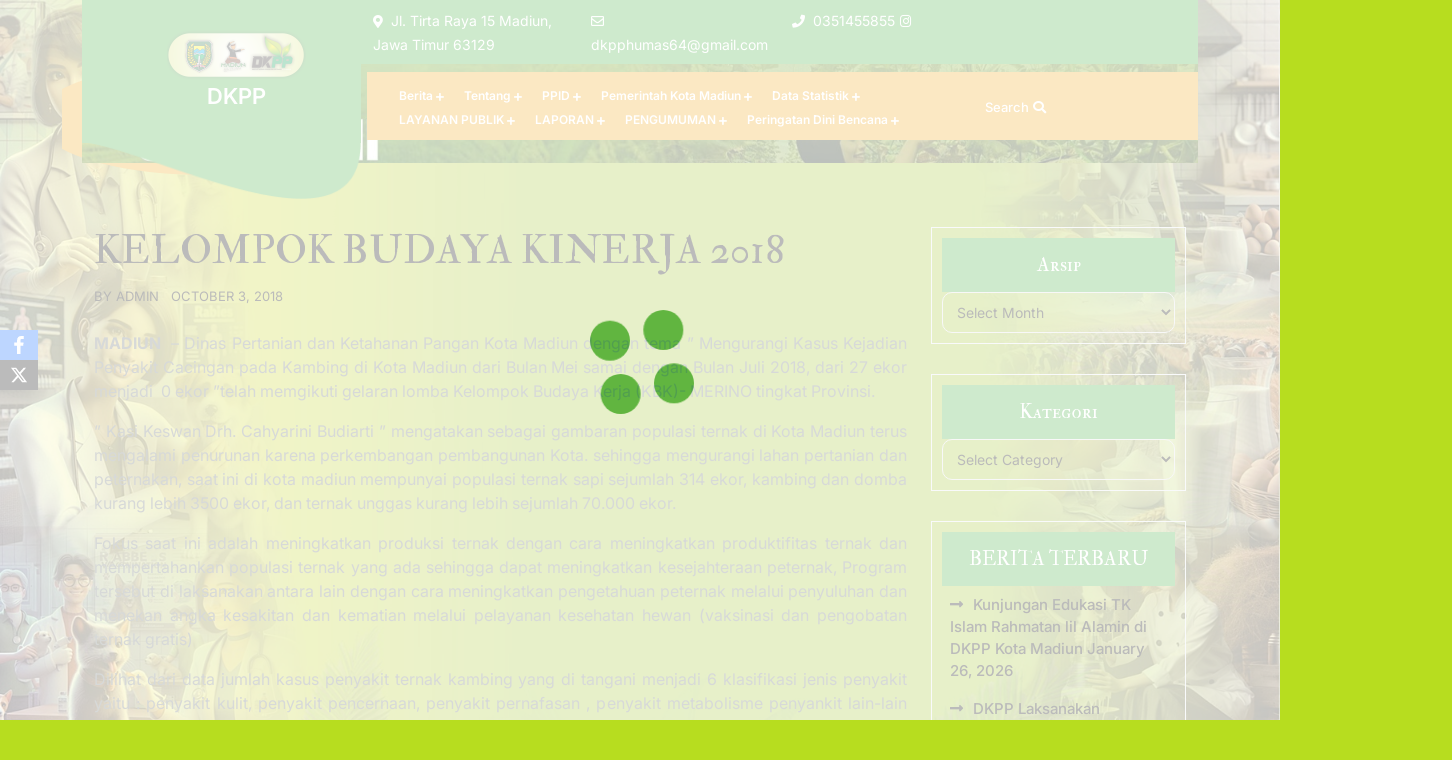

--- FILE ---
content_type: text/html; charset=UTF-8
request_url: http://disperta.madiunkota.go.id/2018/10/03/kelompok-budaya-kinerja-2018/
body_size: 22477
content:
<!doctype html>
<html lang="en-US">
<head>
    <meta charset="UTF-8">
    <meta name="viewport" content="width=device-width, initial-scale=1">
    <title>KELOMPOK BUDAYA KINERJA 2018 &#8211; DKPP</title>
<meta name='robots' content='max-image-preview:large' />
	<style>img:is([sizes="auto" i], [sizes^="auto," i]) { contain-intrinsic-size: 3000px 1500px }</style>
	<link rel="alternate" type="application/rss+xml" title="DKPP &raquo; Feed" href="http://disperta.madiunkota.go.id/feed/" />
<link rel="alternate" type="application/rss+xml" title="DKPP &raquo; Comments Feed" href="http://disperta.madiunkota.go.id/comments/feed/" />
<script type="text/javascript">
/* <![CDATA[ */
window._wpemojiSettings = {"baseUrl":"https:\/\/s.w.org\/images\/core\/emoji\/16.0.1\/72x72\/","ext":".png","svgUrl":"https:\/\/s.w.org\/images\/core\/emoji\/16.0.1\/svg\/","svgExt":".svg","source":{"concatemoji":"http:\/\/disperta.madiunkota.go.id\/wp-includes\/js\/wp-emoji-release.min.js?ver=6.8.3"}};
/*! This file is auto-generated */
!function(s,n){var o,i,e;function c(e){try{var t={supportTests:e,timestamp:(new Date).valueOf()};sessionStorage.setItem(o,JSON.stringify(t))}catch(e){}}function p(e,t,n){e.clearRect(0,0,e.canvas.width,e.canvas.height),e.fillText(t,0,0);var t=new Uint32Array(e.getImageData(0,0,e.canvas.width,e.canvas.height).data),a=(e.clearRect(0,0,e.canvas.width,e.canvas.height),e.fillText(n,0,0),new Uint32Array(e.getImageData(0,0,e.canvas.width,e.canvas.height).data));return t.every(function(e,t){return e===a[t]})}function u(e,t){e.clearRect(0,0,e.canvas.width,e.canvas.height),e.fillText(t,0,0);for(var n=e.getImageData(16,16,1,1),a=0;a<n.data.length;a++)if(0!==n.data[a])return!1;return!0}function f(e,t,n,a){switch(t){case"flag":return n(e,"\ud83c\udff3\ufe0f\u200d\u26a7\ufe0f","\ud83c\udff3\ufe0f\u200b\u26a7\ufe0f")?!1:!n(e,"\ud83c\udde8\ud83c\uddf6","\ud83c\udde8\u200b\ud83c\uddf6")&&!n(e,"\ud83c\udff4\udb40\udc67\udb40\udc62\udb40\udc65\udb40\udc6e\udb40\udc67\udb40\udc7f","\ud83c\udff4\u200b\udb40\udc67\u200b\udb40\udc62\u200b\udb40\udc65\u200b\udb40\udc6e\u200b\udb40\udc67\u200b\udb40\udc7f");case"emoji":return!a(e,"\ud83e\udedf")}return!1}function g(e,t,n,a){var r="undefined"!=typeof WorkerGlobalScope&&self instanceof WorkerGlobalScope?new OffscreenCanvas(300,150):s.createElement("canvas"),o=r.getContext("2d",{willReadFrequently:!0}),i=(o.textBaseline="top",o.font="600 32px Arial",{});return e.forEach(function(e){i[e]=t(o,e,n,a)}),i}function t(e){var t=s.createElement("script");t.src=e,t.defer=!0,s.head.appendChild(t)}"undefined"!=typeof Promise&&(o="wpEmojiSettingsSupports",i=["flag","emoji"],n.supports={everything:!0,everythingExceptFlag:!0},e=new Promise(function(e){s.addEventListener("DOMContentLoaded",e,{once:!0})}),new Promise(function(t){var n=function(){try{var e=JSON.parse(sessionStorage.getItem(o));if("object"==typeof e&&"number"==typeof e.timestamp&&(new Date).valueOf()<e.timestamp+604800&&"object"==typeof e.supportTests)return e.supportTests}catch(e){}return null}();if(!n){if("undefined"!=typeof Worker&&"undefined"!=typeof OffscreenCanvas&&"undefined"!=typeof URL&&URL.createObjectURL&&"undefined"!=typeof Blob)try{var e="postMessage("+g.toString()+"("+[JSON.stringify(i),f.toString(),p.toString(),u.toString()].join(",")+"));",a=new Blob([e],{type:"text/javascript"}),r=new Worker(URL.createObjectURL(a),{name:"wpTestEmojiSupports"});return void(r.onmessage=function(e){c(n=e.data),r.terminate(),t(n)})}catch(e){}c(n=g(i,f,p,u))}t(n)}).then(function(e){for(var t in e)n.supports[t]=e[t],n.supports.everything=n.supports.everything&&n.supports[t],"flag"!==t&&(n.supports.everythingExceptFlag=n.supports.everythingExceptFlag&&n.supports[t]);n.supports.everythingExceptFlag=n.supports.everythingExceptFlag&&!n.supports.flag,n.DOMReady=!1,n.readyCallback=function(){n.DOMReady=!0}}).then(function(){return e}).then(function(){var e;n.supports.everything||(n.readyCallback(),(e=n.source||{}).concatemoji?t(e.concatemoji):e.wpemoji&&e.twemoji&&(t(e.twemoji),t(e.wpemoji)))}))}((window,document),window._wpemojiSettings);
/* ]]> */
</script>
<link rel='stylesheet' id='embed-pdf-viewer-css' href='http://disperta.madiunkota.go.id/wp-content/plugins/embed-pdf-viewer/css/embed-pdf-viewer.css?ver=2.4.6' type='text/css' media='screen' />
<link rel='stylesheet' id='wpgs-styles1-css' href='http://disperta.madiunkota.go.id/wp-content/plugins/gspeech/includes/css/gspeech.css?ver=3.17.12' type='text/css' media='all' />
<link rel='stylesheet' id='wpgs-styles2-css' href='http://disperta.madiunkota.go.id/wp-content/plugins/gspeech/includes/css/the-tooltip.css?ver=3.17.12' type='text/css' media='all' />
<style id='wp-emoji-styles-inline-css' type='text/css'>

	img.wp-smiley, img.emoji {
		display: inline !important;
		border: none !important;
		box-shadow: none !important;
		height: 1em !important;
		width: 1em !important;
		margin: 0 0.07em !important;
		vertical-align: -0.1em !important;
		background: none !important;
		padding: 0 !important;
	}
</style>
<link rel='stylesheet' id='wp-block-library-css' href='http://disperta.madiunkota.go.id/wp-includes/css/dist/block-library/style.min.css?ver=6.8.3' type='text/css' media='all' />
<style id='wp-block-library-theme-inline-css' type='text/css'>
.wp-block-audio :where(figcaption){color:#555;font-size:13px;text-align:center}.is-dark-theme .wp-block-audio :where(figcaption){color:#ffffffa6}.wp-block-audio{margin:0 0 1em}.wp-block-code{border:1px solid #ccc;border-radius:4px;font-family:Menlo,Consolas,monaco,monospace;padding:.8em 1em}.wp-block-embed :where(figcaption){color:#555;font-size:13px;text-align:center}.is-dark-theme .wp-block-embed :where(figcaption){color:#ffffffa6}.wp-block-embed{margin:0 0 1em}.blocks-gallery-caption{color:#555;font-size:13px;text-align:center}.is-dark-theme .blocks-gallery-caption{color:#ffffffa6}:root :where(.wp-block-image figcaption){color:#555;font-size:13px;text-align:center}.is-dark-theme :root :where(.wp-block-image figcaption){color:#ffffffa6}.wp-block-image{margin:0 0 1em}.wp-block-pullquote{border-bottom:4px solid;border-top:4px solid;color:currentColor;margin-bottom:1.75em}.wp-block-pullquote cite,.wp-block-pullquote footer,.wp-block-pullquote__citation{color:currentColor;font-size:.8125em;font-style:normal;text-transform:uppercase}.wp-block-quote{border-left:.25em solid;margin:0 0 1.75em;padding-left:1em}.wp-block-quote cite,.wp-block-quote footer{color:currentColor;font-size:.8125em;font-style:normal;position:relative}.wp-block-quote:where(.has-text-align-right){border-left:none;border-right:.25em solid;padding-left:0;padding-right:1em}.wp-block-quote:where(.has-text-align-center){border:none;padding-left:0}.wp-block-quote.is-large,.wp-block-quote.is-style-large,.wp-block-quote:where(.is-style-plain){border:none}.wp-block-search .wp-block-search__label{font-weight:700}.wp-block-search__button{border:1px solid #ccc;padding:.375em .625em}:where(.wp-block-group.has-background){padding:1.25em 2.375em}.wp-block-separator.has-css-opacity{opacity:.4}.wp-block-separator{border:none;border-bottom:2px solid;margin-left:auto;margin-right:auto}.wp-block-separator.has-alpha-channel-opacity{opacity:1}.wp-block-separator:not(.is-style-wide):not(.is-style-dots){width:100px}.wp-block-separator.has-background:not(.is-style-dots){border-bottom:none;height:1px}.wp-block-separator.has-background:not(.is-style-wide):not(.is-style-dots){height:2px}.wp-block-table{margin:0 0 1em}.wp-block-table td,.wp-block-table th{word-break:normal}.wp-block-table :where(figcaption){color:#555;font-size:13px;text-align:center}.is-dark-theme .wp-block-table :where(figcaption){color:#ffffffa6}.wp-block-video :where(figcaption){color:#555;font-size:13px;text-align:center}.is-dark-theme .wp-block-video :where(figcaption){color:#ffffffa6}.wp-block-video{margin:0 0 1em}:root :where(.wp-block-template-part.has-background){margin-bottom:0;margin-top:0;padding:1.25em 2.375em}
</style>
<style id='classic-theme-styles-inline-css' type='text/css'>
/*! This file is auto-generated */
.wp-block-button__link{color:#fff;background-color:#32373c;border-radius:9999px;box-shadow:none;text-decoration:none;padding:calc(.667em + 2px) calc(1.333em + 2px);font-size:1.125em}.wp-block-file__button{background:#32373c;color:#fff;text-decoration:none}
</style>
<style id='global-styles-inline-css' type='text/css'>
:root{--wp--preset--aspect-ratio--square: 1;--wp--preset--aspect-ratio--4-3: 4/3;--wp--preset--aspect-ratio--3-4: 3/4;--wp--preset--aspect-ratio--3-2: 3/2;--wp--preset--aspect-ratio--2-3: 2/3;--wp--preset--aspect-ratio--16-9: 16/9;--wp--preset--aspect-ratio--9-16: 9/16;--wp--preset--color--black: #000000;--wp--preset--color--cyan-bluish-gray: #abb8c3;--wp--preset--color--white: #ffffff;--wp--preset--color--pale-pink: #f78da7;--wp--preset--color--vivid-red: #cf2e2e;--wp--preset--color--luminous-vivid-orange: #ff6900;--wp--preset--color--luminous-vivid-amber: #fcb900;--wp--preset--color--light-green-cyan: #7bdcb5;--wp--preset--color--vivid-green-cyan: #00d084;--wp--preset--color--pale-cyan-blue: #8ed1fc;--wp--preset--color--vivid-cyan-blue: #0693e3;--wp--preset--color--vivid-purple: #9b51e0;--wp--preset--gradient--vivid-cyan-blue-to-vivid-purple: linear-gradient(135deg,rgba(6,147,227,1) 0%,rgb(155,81,224) 100%);--wp--preset--gradient--light-green-cyan-to-vivid-green-cyan: linear-gradient(135deg,rgb(122,220,180) 0%,rgb(0,208,130) 100%);--wp--preset--gradient--luminous-vivid-amber-to-luminous-vivid-orange: linear-gradient(135deg,rgba(252,185,0,1) 0%,rgba(255,105,0,1) 100%);--wp--preset--gradient--luminous-vivid-orange-to-vivid-red: linear-gradient(135deg,rgba(255,105,0,1) 0%,rgb(207,46,46) 100%);--wp--preset--gradient--very-light-gray-to-cyan-bluish-gray: linear-gradient(135deg,rgb(238,238,238) 0%,rgb(169,184,195) 100%);--wp--preset--gradient--cool-to-warm-spectrum: linear-gradient(135deg,rgb(74,234,220) 0%,rgb(151,120,209) 20%,rgb(207,42,186) 40%,rgb(238,44,130) 60%,rgb(251,105,98) 80%,rgb(254,248,76) 100%);--wp--preset--gradient--blush-light-purple: linear-gradient(135deg,rgb(255,206,236) 0%,rgb(152,150,240) 100%);--wp--preset--gradient--blush-bordeaux: linear-gradient(135deg,rgb(254,205,165) 0%,rgb(254,45,45) 50%,rgb(107,0,62) 100%);--wp--preset--gradient--luminous-dusk: linear-gradient(135deg,rgb(255,203,112) 0%,rgb(199,81,192) 50%,rgb(65,88,208) 100%);--wp--preset--gradient--pale-ocean: linear-gradient(135deg,rgb(255,245,203) 0%,rgb(182,227,212) 50%,rgb(51,167,181) 100%);--wp--preset--gradient--electric-grass: linear-gradient(135deg,rgb(202,248,128) 0%,rgb(113,206,126) 100%);--wp--preset--gradient--midnight: linear-gradient(135deg,rgb(2,3,129) 0%,rgb(40,116,252) 100%);--wp--preset--font-size--small: 13px;--wp--preset--font-size--medium: 20px;--wp--preset--font-size--large: 36px;--wp--preset--font-size--x-large: 42px;--wp--preset--spacing--20: 0.44rem;--wp--preset--spacing--30: 0.67rem;--wp--preset--spacing--40: 1rem;--wp--preset--spacing--50: 1.5rem;--wp--preset--spacing--60: 2.25rem;--wp--preset--spacing--70: 3.38rem;--wp--preset--spacing--80: 5.06rem;--wp--preset--shadow--natural: 6px 6px 9px rgba(0, 0, 0, 0.2);--wp--preset--shadow--deep: 12px 12px 50px rgba(0, 0, 0, 0.4);--wp--preset--shadow--sharp: 6px 6px 0px rgba(0, 0, 0, 0.2);--wp--preset--shadow--outlined: 6px 6px 0px -3px rgba(255, 255, 255, 1), 6px 6px rgba(0, 0, 0, 1);--wp--preset--shadow--crisp: 6px 6px 0px rgba(0, 0, 0, 1);}:where(.is-layout-flex){gap: 0.5em;}:where(.is-layout-grid){gap: 0.5em;}body .is-layout-flex{display: flex;}.is-layout-flex{flex-wrap: wrap;align-items: center;}.is-layout-flex > :is(*, div){margin: 0;}body .is-layout-grid{display: grid;}.is-layout-grid > :is(*, div){margin: 0;}:where(.wp-block-columns.is-layout-flex){gap: 2em;}:where(.wp-block-columns.is-layout-grid){gap: 2em;}:where(.wp-block-post-template.is-layout-flex){gap: 1.25em;}:where(.wp-block-post-template.is-layout-grid){gap: 1.25em;}.has-black-color{color: var(--wp--preset--color--black) !important;}.has-cyan-bluish-gray-color{color: var(--wp--preset--color--cyan-bluish-gray) !important;}.has-white-color{color: var(--wp--preset--color--white) !important;}.has-pale-pink-color{color: var(--wp--preset--color--pale-pink) !important;}.has-vivid-red-color{color: var(--wp--preset--color--vivid-red) !important;}.has-luminous-vivid-orange-color{color: var(--wp--preset--color--luminous-vivid-orange) !important;}.has-luminous-vivid-amber-color{color: var(--wp--preset--color--luminous-vivid-amber) !important;}.has-light-green-cyan-color{color: var(--wp--preset--color--light-green-cyan) !important;}.has-vivid-green-cyan-color{color: var(--wp--preset--color--vivid-green-cyan) !important;}.has-pale-cyan-blue-color{color: var(--wp--preset--color--pale-cyan-blue) !important;}.has-vivid-cyan-blue-color{color: var(--wp--preset--color--vivid-cyan-blue) !important;}.has-vivid-purple-color{color: var(--wp--preset--color--vivid-purple) !important;}.has-black-background-color{background-color: var(--wp--preset--color--black) !important;}.has-cyan-bluish-gray-background-color{background-color: var(--wp--preset--color--cyan-bluish-gray) !important;}.has-white-background-color{background-color: var(--wp--preset--color--white) !important;}.has-pale-pink-background-color{background-color: var(--wp--preset--color--pale-pink) !important;}.has-vivid-red-background-color{background-color: var(--wp--preset--color--vivid-red) !important;}.has-luminous-vivid-orange-background-color{background-color: var(--wp--preset--color--luminous-vivid-orange) !important;}.has-luminous-vivid-amber-background-color{background-color: var(--wp--preset--color--luminous-vivid-amber) !important;}.has-light-green-cyan-background-color{background-color: var(--wp--preset--color--light-green-cyan) !important;}.has-vivid-green-cyan-background-color{background-color: var(--wp--preset--color--vivid-green-cyan) !important;}.has-pale-cyan-blue-background-color{background-color: var(--wp--preset--color--pale-cyan-blue) !important;}.has-vivid-cyan-blue-background-color{background-color: var(--wp--preset--color--vivid-cyan-blue) !important;}.has-vivid-purple-background-color{background-color: var(--wp--preset--color--vivid-purple) !important;}.has-black-border-color{border-color: var(--wp--preset--color--black) !important;}.has-cyan-bluish-gray-border-color{border-color: var(--wp--preset--color--cyan-bluish-gray) !important;}.has-white-border-color{border-color: var(--wp--preset--color--white) !important;}.has-pale-pink-border-color{border-color: var(--wp--preset--color--pale-pink) !important;}.has-vivid-red-border-color{border-color: var(--wp--preset--color--vivid-red) !important;}.has-luminous-vivid-orange-border-color{border-color: var(--wp--preset--color--luminous-vivid-orange) !important;}.has-luminous-vivid-amber-border-color{border-color: var(--wp--preset--color--luminous-vivid-amber) !important;}.has-light-green-cyan-border-color{border-color: var(--wp--preset--color--light-green-cyan) !important;}.has-vivid-green-cyan-border-color{border-color: var(--wp--preset--color--vivid-green-cyan) !important;}.has-pale-cyan-blue-border-color{border-color: var(--wp--preset--color--pale-cyan-blue) !important;}.has-vivid-cyan-blue-border-color{border-color: var(--wp--preset--color--vivid-cyan-blue) !important;}.has-vivid-purple-border-color{border-color: var(--wp--preset--color--vivid-purple) !important;}.has-vivid-cyan-blue-to-vivid-purple-gradient-background{background: var(--wp--preset--gradient--vivid-cyan-blue-to-vivid-purple) !important;}.has-light-green-cyan-to-vivid-green-cyan-gradient-background{background: var(--wp--preset--gradient--light-green-cyan-to-vivid-green-cyan) !important;}.has-luminous-vivid-amber-to-luminous-vivid-orange-gradient-background{background: var(--wp--preset--gradient--luminous-vivid-amber-to-luminous-vivid-orange) !important;}.has-luminous-vivid-orange-to-vivid-red-gradient-background{background: var(--wp--preset--gradient--luminous-vivid-orange-to-vivid-red) !important;}.has-very-light-gray-to-cyan-bluish-gray-gradient-background{background: var(--wp--preset--gradient--very-light-gray-to-cyan-bluish-gray) !important;}.has-cool-to-warm-spectrum-gradient-background{background: var(--wp--preset--gradient--cool-to-warm-spectrum) !important;}.has-blush-light-purple-gradient-background{background: var(--wp--preset--gradient--blush-light-purple) !important;}.has-blush-bordeaux-gradient-background{background: var(--wp--preset--gradient--blush-bordeaux) !important;}.has-luminous-dusk-gradient-background{background: var(--wp--preset--gradient--luminous-dusk) !important;}.has-pale-ocean-gradient-background{background: var(--wp--preset--gradient--pale-ocean) !important;}.has-electric-grass-gradient-background{background: var(--wp--preset--gradient--electric-grass) !important;}.has-midnight-gradient-background{background: var(--wp--preset--gradient--midnight) !important;}.has-small-font-size{font-size: var(--wp--preset--font-size--small) !important;}.has-medium-font-size{font-size: var(--wp--preset--font-size--medium) !important;}.has-large-font-size{font-size: var(--wp--preset--font-size--large) !important;}.has-x-large-font-size{font-size: var(--wp--preset--font-size--x-large) !important;}
:where(.wp-block-post-template.is-layout-flex){gap: 1.25em;}:where(.wp-block-post-template.is-layout-grid){gap: 1.25em;}
:where(.wp-block-columns.is-layout-flex){gap: 2em;}:where(.wp-block-columns.is-layout-grid){gap: 2em;}
:root :where(.wp-block-pullquote){font-size: 1.5em;line-height: 1.6;}
</style>
<link rel='stylesheet' id='obfx-module-pub-css-social-sharing-module-0-css' href='http://disperta.madiunkota.go.id/wp-content/plugins/themeisle-companion/obfx_modules/social-sharing/css/public.css?ver=3.0.5' type='text/css' media='all' />
<link rel='stylesheet' id='ea11y-skip-link-css' href='http://disperta.madiunkota.go.id/wp-content/plugins/pojo-accessibility/assets/build/skip-link.css?ver=3.8.0' type='text/css' media='all' />
<link rel='stylesheet' id='inter-css' href='http://disperta.madiunkota.go.id/wp-content/fonts/6c771bc2198f75d34ddada749093a596.css?ver=1.0' type='text/css' media='all' />
<link rel='stylesheet' id='im-fell-doublee-pica-sc-css' href='http://disperta.madiunkota.go.id/wp-content/fonts/804398d8c23390487780afd7ab0ef525.css?ver=1.0' type='text/css' media='all' />
<link rel='stylesheet' id='eco-nature-zone-block-editor-style-css' href='http://disperta.madiunkota.go.id/wp-content/themes/eco-nature-zone/assets/css/block-editor-style.css?ver=6.8.3' type='text/css' media='all' />
<link rel='stylesheet' id='bootstrap-css-css' href='http://disperta.madiunkota.go.id/wp-content/themes/eco-nature-zone/assets/css/bootstrap.css?ver=6.8.3' type='text/css' media='all' />
<link rel='stylesheet' id='owl.carousel-css-css' href='http://disperta.madiunkota.go.id/wp-content/themes/eco-nature-zone/assets/css/owl.carousel.css?ver=6.8.3' type='text/css' media='all' />
<link rel='stylesheet' id='eco-nature-zone-style-css' href='http://disperta.madiunkota.go.id/wp-content/themes/eco-nature-zone/style.css?ver=6.8.3' type='text/css' media='all' />
<style id='eco-nature-zone-style-inline-css' type='text/css'>
#button{left: 20px;}#colophon ul, #colophon p, .tagcloud, .widget{text-align: left;}.footer-menu-left{text-align: center !important;}#colophon .site-info a, #colophon .site-info span {color: #110800;}


		.custom-logo-link img{
			max-height: 100px;
	 	}
		.loading, .loading2{
			background-color: ;
		}
		@keyframes loading {
		  0%,
		  100% {
		  	transform: translatey(-2.5rem);
		    background-color: ;
		  }
		  50% {
		  	transform: translatey(2.5rem);
		    background-color: ;
		  }
		}
		.load hr {
			background-color: ;
		}
		a#button{
			background-color: ;
			color:  !important;
			font-size: px;
			border-radius: %;
		}

		#colophon, .top-header, .navbar-dark .navbar-brand, .slide-btn a.talk-btn, .slide-btn a:hover, .about-btn a, .sidebar input[type="submit"],.sidebar button[type="submit"], a.btn-text, span.onsale, .pro-button a, .woocommerce:where(body:not(.woocommerce-block-theme-has-button-styles)) button.button.alt.disabled, .woocommerce #respond input#submit, .woocommerce a.button, .woocommerce button.button, .woocommerce input.button, .woocommerce #respond input#submit.alt, .woocommerce a.button.alt, .woocommerce button.button.alt, .woocommerce input.button.alt, a.wc-block-components-button.wp-element-button.wc-block-cart__submit-button, .woocommerce ul.products li.product .onsale, .woocommerce span.onsale, .woocommerce .woocommerce-ordering select, .woocommerce-account .woocommerce-MyAccount-navigation ul li, .post-navigation .nav-previous a:hover, .post-navigation .nav-next a:hover, .posts-navigation .nav-previous a:hover, .posts-navigation .nav-next a:hover, .navigation.pagination .nav-links a.current, .navigation.pagination .nav-links a:hover, .navigation.pagination .nav-links span.current, .navigation.pagination .nav-links span:hover, .comment-respond input#submit, .sidebar h5, .sidebar .tagcloud a:hover, p.wp-block-tag-cloud a:hover, button.button-offcanvas-close, span.navbar-control-trigger i, #button, .search-form-main input.search-submit, .site-navigation .primary-menu > li > a::before, .site-navigation .primary-menu ul {
			background-color: ;
		}
		a, .slider-inner-box h5.slider-short, #about-section h5.main-title, .featured h3.main-heading .last-word, .postcat-name, .article-box a, p.price, .woocommerce ul.products li.product .price, .woocommerce div.product p.price, .woocommerce div.product span.price, .woocommerce-message::before, .woocommerce-info::before, .widget a:hover, .widget a:focus, .sidebar ul li a:hover {
			color: ;
		}
		.woocommerce-message, .woocommerce-info {
			border-top-color:  ;
		}
		.post-navigation .nav-previous a:hover, .post-navigation .nav-next a:hover, .posts-navigation .nav-previous a:hover, .posts-navigation .nav-next a:hover, .navigation.pagination .nav-links a.current, .navigation.pagination .nav-links a:hover, .navigation.pagination .nav-links span.current, .navigation.pagination .nav-links span:hover, .site-navigation .primary-menu ul {
			border-color:  ;
		}
		.module-border-wrap {
		  	-moz-border-image: -moz-linear-gradient(to bottom left, #19b094 0%,  100%);
		  	border-image: linear-gradient(to bottom left, #19b094 0%,  100%) 1;
		}
		

		.header-box, .slide-btn a, .about-btn a, .slide-btn a.talk-btn:hover, .about-btn a:hover, .slider-indicators span.active {
			background-color: ;
		}
		span.head-btn a  {
			color: ;
		}
		.header-search-wrapper .search-form-main {
			border-top-color:  ;
		}
		.header-search-wrapper .search-form-main:before {
			border-bottom-color:  ;
		}
		.site-navigation ul.sub-menu > li > a:hover, .main-navigation ul.sub-menu > li > a:focus, .site-navigation .primary-menu ul li a:hover,.site-navigation .primary-menu ul li a:focus {
			color:  !important;
		}
		@media screen and (max-width: 991px) {
			.navbar-dark .navbar-brand {
				border-bottom-color:  ;
			}
		}
	
</style>
<link rel='stylesheet' id='fontawesome-style-css' href='http://disperta.madiunkota.go.id/wp-content/themes/eco-nature-zone/assets/css/fontawesome/css/all.css?ver=6.8.3' type='text/css' media='all' />
<script type="text/javascript" src="http://disperta.madiunkota.go.id/wp-includes/js/jquery/jquery.min.js?ver=3.7.1" id="jquery-core-js"></script>
<script type="text/javascript" src="http://disperta.madiunkota.go.id/wp-includes/js/jquery/jquery-migrate.min.js?ver=3.4.1" id="jquery-migrate-js"></script>
<script type="text/javascript" src="http://disperta.madiunkota.go.id/wp-content/plugins/gspeech/includes/js/color.js?ver=3.17.12" id="wpgs-script1-js"></script>
<script type="text/javascript" src="http://disperta.madiunkota.go.id/wp-content/plugins/gspeech/includes/js/jQueryRotate.2.1.js?ver=3.17.12" id="wpgs-script2-js"></script>
<script type="text/javascript" src="http://disperta.madiunkota.go.id/wp-content/plugins/gspeech/includes/js/easing.js?ver=3.17.12" id="wpgs-script3-js"></script>
<script type="text/javascript" src="http://disperta.madiunkota.go.id/wp-content/plugins/gspeech/includes/js/mediaelement-and-player.min.js?ver=3.17.12" id="wpgs-script4-js"></script>
<link rel="https://api.w.org/" href="http://disperta.madiunkota.go.id/wp-json/" /><link rel="alternate" title="JSON" type="application/json" href="http://disperta.madiunkota.go.id/wp-json/wp/v2/posts/784" /><link rel="EditURI" type="application/rsd+xml" title="RSD" href="http://disperta.madiunkota.go.id/xmlrpc.php?rsd" />
<meta name="generator" content="WordPress 6.8.3" />
<link rel="canonical" href="http://disperta.madiunkota.go.id/2018/10/03/kelompok-budaya-kinerja-2018/" />
<link rel='shortlink' href='http://disperta.madiunkota.go.id/?p=784' />
<link rel="alternate" title="oEmbed (JSON)" type="application/json+oembed" href="http://disperta.madiunkota.go.id/wp-json/oembed/1.0/embed?url=http%3A%2F%2Fdisperta.madiunkota.go.id%2F2018%2F10%2F03%2Fkelompok-budaya-kinerja-2018%2F" />
<link rel="alternate" title="oEmbed (XML)" type="text/xml+oembed" href="http://disperta.madiunkota.go.id/wp-json/oembed/1.0/embed?url=http%3A%2F%2Fdisperta.madiunkota.go.id%2F2018%2F10%2F03%2Fkelompok-budaya-kinerja-2018%2F&#038;format=xml" />
<humasdkppmadiunkota-->
		<style type="text/css">
							#masthead {
					background: url(http://disperta.madiunkota.go.id/wp-content/uploads/2025/07/cropped-layer-samul-website-3.jpg) no-repeat !important;
					background-position: center top !important;
				    background-size: cover !important;
				}
					</style>
		
		<style type="text/css" id="custom-background-css">
body.custom-background { background-color: #b7dd1f; background-image: url("http://disperta.madiunkota.go.id/wp-content/uploads/2025/07/wallpapaer-website-2025.jpg"); background-position: left top; background-size: cover; background-repeat: no-repeat; background-attachment: fixed; }
</style>
	<link rel="icon" href="http://disperta.madiunkota.go.id/wp-content/uploads/2017/03/300.png" sizes="32x32" />
<link rel="icon" href="http://disperta.madiunkota.go.id/wp-content/uploads/2017/03/300.png" sizes="192x192" />
<link rel="apple-touch-icon" href="http://disperta.madiunkota.go.id/wp-content/uploads/2017/03/300.png" />
<meta name="msapplication-TileImage" content="http://disperta.madiunkota.go.id/wp-content/uploads/2017/03/300.png" />
</head>

<body class="wp-singular post-template-default single single-post postid-784 single-format-standard custom-background wp-custom-logo wp-embed-responsive wp-theme-eco-nature-zone metaslider-plugin ally-default"><div style="display:none">
	    	<span class="gspeech_selection gspeech_style_1" roll="1">Welcome to DKPP</span>
	    	<span class="gspeech_pro_main_wrapper">&nbsp;
	    	<span class="sexy_tooltip"><span class="the-tooltip top left sexy_tooltip_1"><span class="tooltip_inner">Click to listen highlighted text!</span></span></span>
	    	<span class="sound_container_pro greeting_block sound_div_1" language="en" roll="1" autoplaypro="1" speechtimeout="0" selector="" eventpro="" title="" style=""><span class="sound_text_pro">Welcome to DKPP</span></span>
	    	</span></div>

		<script>
			const onSkipLinkClick = () => {
				const htmlElement = document.querySelector('html');

				htmlElement.style['scroll-behavior'] = 'smooth';

				setTimeout( () => htmlElement.style['scroll-behavior'] = null, 1000 );
			}
			document.addEventListener("DOMContentLoaded", () => {
				if (!document.querySelector('#content')) {
					document.querySelector('.ea11y-skip-to-content-link').remove();
				}
			});
		</script>
		<nav aria-label="Skip to content navigation">
			<a class="ea11y-skip-to-content-link"
				href="#content"
				tabindex="1"
				onclick="onSkipLinkClick()"
			>
				Skip to content
				<svg width="24" height="24" viewBox="0 0 24 24" fill="none" role="presentation">
					<path d="M18 6V12C18 12.7956 17.6839 13.5587 17.1213 14.1213C16.5587 14.6839 15.7956 15 15 15H5M5 15L9 11M5 15L9 19"
								stroke="black"
								stroke-width="1.5"
								stroke-linecap="round"
								stroke-linejoin="round"
					/>
				</svg>
			</a>
			<div class="ea11y-skip-to-content-backdrop"></div>
		</nav>

		
            <div class="loading2">
            <div class="load">
                <hr/><hr/><hr/><hr/>
            </div>
        </div>
    <div id="page" class="site">
    <div class="container">
        <a class="skip-link screen-reader-text" href="#skip-content">Skip to content</a>
        <header id="masthead" class="site-header navbar-dark">
            <div class="header-content">
                <div class="row m-0">
                    <div class="col-lg-3 col-md-12 px-0">
                        <div class="navbar-brand ">
                                                            <div class="site-logo"><a href="http://disperta.madiunkota.go.id/" class="custom-logo-link" rel="home"><img width="139" height="50" src="http://disperta.madiunkota.go.id/wp-content/uploads/2025/07/cropped-logo-sosmed-dkpp-.png" class="custom-logo" alt="DKPP" decoding="async" /></a></div>
                                                                                                                                                                                                                <p class="site-title "><a href="http://disperta.madiunkota.go.id/" rel="home">DKPP</a></p>
                                                                                                                                                                                                                                </div>
                    </div>
                    <div class="col-lg-9 col-md-12 px-0">
                        
<div class="top-header py-2">
    <div class="row m-0">
        <div class="col-lg-6 col-md-7">
            <div class="left-side">
                                    <div class="location">
                        <i class="fas fa-map-marker-alt me-2"></i><span>Jl. Tirta Raya 15 Madiun, Jawa Timur 63129</span>
                    </div>
                                                    <div class="email">
                        <i class="far fa-envelope me-2"></i><a href="mailto:dkpphumas64@gmail.com">dkpphumas64@gmail.com</a>
                    </div>
                            </div>
        </div>
        <div class="col-lg-6 col-md-5">
            <div class="right-side text-end">
                                    <div class="phone">
                        <i class="fas fa-phone me-2"></i><a href="tel:0351455855">0351455855</a>
                    </div>
                                                    <div class="social-media">
                                                                                                                            <a href="https://www.instagram.com/humas_dkppkotamadiun/?next=%2F"><i class="fab fa-instagram"></i></a>
                                            </div>
                            </div>
        </div>
    </div>
</div>                        
<div class=" header-box">
    <div class="row m-0">
        <div class="col-xl-9 col-lg-8 col-md-8 align-self-center">
            
<div class="site-navigation">
    <nav class="primary-menu-wrapper" aria-label="Horizontal" role="navigation">
        <ul class="primary-menu theme-menu">
            <li id="menu-item-1096" class="menu-item menu-item-type-taxonomy menu-item-object-category current-post-ancestor current-menu-parent current-post-parent menu-item-has-children menu-item-1096"><div class="link-icon-wrapper"><a href="http://disperta.madiunkota.go.id/category/berita/">Berita</a><i class="fas fa-plus"></i></div>
<ul class="sub-menu">
	<li id="menu-item-11142" class="menu-item menu-item-type-taxonomy menu-item-object-category menu-item-11142"><a href="http://disperta.madiunkota.go.id/category/berita/pertanian/">PERTANIAN</a></li>
	<li id="menu-item-11128" class="menu-item menu-item-type-taxonomy menu-item-object-category menu-item-11128"><a href="http://disperta.madiunkota.go.id/category/berita/ketahanan-pangan/">KETAHANAN PANGAN</a></li>
	<li id="menu-item-11129" class="menu-item menu-item-type-taxonomy menu-item-object-category menu-item-11129"><a href="http://disperta.madiunkota.go.id/category/berita/perikanan/">PERIKANAN</a></li>
</ul>
</li>
<li id="menu-item-10965" class="menu-item menu-item-type-taxonomy menu-item-object-category current-post-ancestor menu-item-has-children menu-item-10965"><div class="link-icon-wrapper"><a href="http://disperta.madiunkota.go.id/category/tentang/">Tentang</a><i class="fas fa-plus"></i></div>
<ul class="sub-menu">
	<li id="menu-item-11020" class="menu-item menu-item-type-custom menu-item-object-custom menu-item-11020"><a href="https://disperta.madiunkota.go.id/2018/04/18/profil-dinas-pertanian-dan-ketahanan-pangan-kota-madiun-alamat-jalan-tirta-raya-nomor-15-kota-madiun/">Profil DInas</a></li>
	<li id="menu-item-11310" class="menu-item menu-item-type-taxonomy menu-item-object-category menu-item-11310"><a href="http://disperta.madiunkota.go.id/category/tentang/profil-pejabat/">Profil Pejabat</a></li>
	<li id="menu-item-11067" class="menu-item menu-item-type-custom menu-item-object-custom menu-item-11067"><a href="https://disperta.madiunkota.go.id/2021/01/06/struktur-organisasi-dinas-ketahanan-pangan-dan-pertanian-2021/">Struktur Organisasi</a></li>
	<li id="menu-item-11034" class="menu-item menu-item-type-custom menu-item-object-custom menu-item-11034"><a href="https://disperta.madiunkota.go.id/2025/01/10/tugas-dan-fungsi-dkpp/">Tugas dan Funsi DKPP</a></li>
	<li id="menu-item-10966" class="menu-item menu-item-type-taxonomy menu-item-object-category current-post-ancestor current-menu-parent current-post-parent menu-item-has-children menu-item-10966"><div class="link-icon-wrapper"><a href="http://disperta.madiunkota.go.id/category/tentang/program-kegiatan/">Program &amp; Kegiatan</a><i class="fas fa-plus"></i></div>
	<ul class="sub-menu">
		<li id="menu-item-11022" class="menu-item menu-item-type-custom menu-item-object-custom menu-item-11022"><a href="https://disperta.madiunkota.go.id/2024/02/01/program-dan-kegiatan-dkpp-tahun-2024/">Program dan Kegiatan Tahun 2024</a></li>
		<li id="menu-item-11035" class="menu-item menu-item-type-custom menu-item-object-custom menu-item-11035"><a href="https://disperta.madiunkota.go.id/2025/01/10/program-dan-kegiatan-tahun-2025/">Program dan Kegaitan Tahun 2025</a></li>
	</ul>
</li>
	<li id="menu-item-11063" class="menu-item menu-item-type-custom menu-item-object-custom menu-item-11063"><a href="https://disperta.madiunkota.go.id/2024/12/10/nama-pejabat-dkpp/">Nama Pejabat</a></li>
</ul>
</li>
<li id="menu-item-10949" class="menu-item menu-item-type-taxonomy menu-item-object-category current-post-ancestor current-menu-parent current-post-parent menu-item-has-children menu-item-10949"><div class="link-icon-wrapper"><a href="http://disperta.madiunkota.go.id/category/ppid/">PPID</a><i class="fas fa-plus"></i></div>
<ul class="sub-menu">
	<li id="menu-item-11050" class="menu-item menu-item-type-custom menu-item-object-custom menu-item-11050"><a href="https://disperta.madiunkota.go.id/2025/01/10/daftar-informasi-publik-tahun-2025/">Daftar Informasi Publik tahun 2025</a></li>
	<li id="menu-item-11054" class="menu-item menu-item-type-custom menu-item-object-custom menu-item-11054"><a href="https://disperta.madiunkota.go.id/2025/01/10/daftar-informsi-publik-yang-dikevualikan-tahun-2025/">Daftar Informasi Publik yang dikecualikan tahun 2025</a></li>
	<li id="menu-item-11058" class="menu-item menu-item-type-custom menu-item-object-custom menu-item-11058"><a href="https://disperta.madiunkota.go.id/2025/01/10/sk-pejabat-ppid-tahun-2023/">SK Pejabat PPID Pelaksana</a></li>
	<li id="menu-item-11062" class="menu-item menu-item-type-custom menu-item-object-custom menu-item-11062"><a href="https://disperta.madiunkota.go.id/2025/01/10/sk-admin-ppid-pembantu-2/">SK Admin PPID Pembantu</a></li>
	<li id="menu-item-11125" class="menu-item menu-item-type-taxonomy menu-item-object-category menu-item-11125"><a href="http://disperta.madiunkota.go.id/category/ppid/informasi-setiap-saat/">Informasi Setiap Saat</a></li>
	<li id="menu-item-11126" class="menu-item menu-item-type-taxonomy menu-item-object-category current-post-ancestor current-menu-parent current-post-parent menu-item-11126"><a href="http://disperta.madiunkota.go.id/category/ppid/informasi-secara-berkala/">Informasi Secara Berkala</a></li>
	<li id="menu-item-11127" class="menu-item menu-item-type-taxonomy menu-item-object-category menu-item-11127"><a href="http://disperta.madiunkota.go.id/category/ppid/informasi-secara-serta-merta/">Informasi Secara Serta Merta</a></li>
</ul>
</li>
<li id="menu-item-11082" class="menu-item menu-item-type-taxonomy menu-item-object-category current-post-ancestor current-menu-parent current-post-parent menu-item-has-children menu-item-11082"><div class="link-icon-wrapper"><a href="http://disperta.madiunkota.go.id/category/berita/">Pemerintah Kota Madiun</a><i class="fas fa-plus"></i></div>
<ul class="sub-menu">
	<li id="menu-item-11074" class="menu-item menu-item-type-custom menu-item-object-custom menu-item-11074"><a href="https://madiunkota.go.id/">Pemkot Madiun</a></li>
	<li id="menu-item-11081" class="menu-item menu-item-type-custom menu-item-object-custom menu-item-11081"><a href="https://ppid.madiunkota.go.id/">PPID Kota Madiun</a></li>
	<li id="menu-item-11075" class="menu-item menu-item-type-custom menu-item-object-custom menu-item-11075"><a href="https://lpse.madiunkota.go.id/eproc4">LPSE Kota Madiun</a></li>
	<li id="menu-item-11431" class="menu-item menu-item-type-custom menu-item-object-custom menu-item-11431"><a href="https://sippn.menpan.go.id/instansi/pemerintah-kota-madiun-7921">SIPPN</a></li>
	<li id="menu-item-11076" class="menu-item menu-item-type-custom menu-item-object-custom menu-item-11076"><a href="https://jdih.madiunkota.go.id/">JDH Kota Madiun</a></li>
	<li id="menu-item-11077" class="menu-item menu-item-type-custom menu-item-object-custom menu-item-11077"><a href="https://sirup.lkpp.go.id/sirup/home/rekapKldi?idKldi=D179">SIRUP</a></li>
	<li id="menu-item-11078" class="menu-item menu-item-type-custom menu-item-object-custom menu-item-11078"><a href="https://kotamadiun.lapor.go.id/">LAPOR SP4N</a></li>
	<li id="menu-item-11079" class="menu-item menu-item-type-custom menu-item-object-custom menu-item-11079"><a href="https://spbe.madiunkota.go.id/">SPBE Kota Madiun</a></li>
</ul>
</li>
<li id="menu-item-11083" class="menu-item menu-item-type-taxonomy menu-item-object-category current-post-ancestor current-menu-parent current-post-parent menu-item-has-children menu-item-11083"><div class="link-icon-wrapper"><a href="http://disperta.madiunkota.go.id/category/berita/">Data Statistik</a><i class="fas fa-plus"></i></div>
<ul class="sub-menu">
	<li id="menu-item-11130" class="menu-item menu-item-type-taxonomy menu-item-object-category menu-item-11130"><a href="http://disperta.madiunkota.go.id/category/data-statistik/infografis/">INFOGRAFIS</a></li>
	<li id="menu-item-11084" class="menu-item menu-item-type-custom menu-item-object-custom menu-item-11084"><a href="https://opendata.madiunkota.go.id/">Data Sektoral</a></li>
	<li id="menu-item-11080" class="menu-item menu-item-type-custom menu-item-object-custom menu-item-11080"><a href="https://madiunkota.bps.go.id/id">BPS Kota Madiun</a></li>
	<li id="menu-item-11085" class="menu-item menu-item-type-custom menu-item-object-custom menu-item-11085"><a href="https://profilpenduduk.madiunkota.go.id/rekap-data-kependudukan">Data Penduduk Kota Madiun</a></li>
	<li id="menu-item-11086" class="menu-item menu-item-type-custom menu-item-object-custom menu-item-11086"><a href="https://hargapangan.id/">Tabel Harga Berdasarkan Daerah</a></li>
</ul>
</li>
<li id="menu-item-11131" class="menu-item menu-item-type-taxonomy menu-item-object-category menu-item-has-children menu-item-11131"><div class="link-icon-wrapper"><a href="http://disperta.madiunkota.go.id/category/layanan-publik/">LAYANAN PUBLIK</a><i class="fas fa-plus"></i></div>
<ul class="sub-menu">
	<li id="menu-item-11300" class="menu-item menu-item-type-custom menu-item-object-custom menu-item-11300"><a href="https://awaksigap.madiunkota.go.id/">AWAK SIGAP</a></li>
	<li id="menu-item-11044" class="menu-item menu-item-type-custom menu-item-object-custom menu-item-11044"><a href="https://disperta.madiunkota.go.id/2018/09/20/alur-permohonan-informasi-ppid-dinas-pertanian-dan-ketahanan-pangan-kota-madiunn/">Alur Permohonan Informasi</a></li>
	<li id="menu-item-11021" class="menu-item menu-item-type-custom menu-item-object-custom menu-item-11021"><a href="https://disperta.madiunkota.go.id/2024/06/01/standar-pelayanan-dkpp/">Standar Pelayanan</a></li>
	<li id="menu-item-11019" class="menu-item menu-item-type-custom menu-item-object-custom menu-item-11019"><a href="https://disperta.madiunkota.go.id/2024/06/19/maklumat-pelayanan-dinas-ketahanan-pangan-dan-pertanian/">Maklumat Pelayanan</a></li>
	<li id="menu-item-11427" class="menu-item menu-item-type-custom menu-item-object-custom menu-item-11427"><a href="https://awaksigap.madiunkota.go.id/masuk/ppid">Pengajuan Informasi Publik</a></li>
	<li id="menu-item-11426" class="menu-item menu-item-type-custom menu-item-object-custom menu-item-11426"><a href="https://awaksigap.madiunkota.go.id/pengajuanKeberatan">Informasi Keberatan</a></li>
	<li id="menu-item-11008" class="menu-item menu-item-type-post_type menu-item-object-post menu-item-11008"><a href="http://disperta.madiunkota.go.id/2024/06/14/saq-self-assesment-questionnaire/">FAQ (Frequently Asked Questions)</a></li>
	<li id="menu-item-10957" class="menu-item menu-item-type-taxonomy menu-item-object-category menu-item-has-children menu-item-10957"><div class="link-icon-wrapper"><a href="http://disperta.madiunkota.go.id/category/aspirasi-dan-pengaduan/">Aspirasi dan Pengaduan</a><i class="fas fa-plus"></i></div>
	<ul class="sub-menu">
		<li id="menu-item-11045" class="menu-item menu-item-type-custom menu-item-object-custom menu-item-11045"><a href="https://disperta.madiunkota.go.id/2024/01/31/laporan-dan-pengaduan-tahun-2024/">Laporan Pengaduan tahun 2024</a></li>
		<li id="menu-item-11046" class="menu-item menu-item-type-custom menu-item-object-custom menu-item-11046"><a href="http://xx">Laporan pengaduan tahun 2025</a></li>
	</ul>
</li>
</ul>
</li>
<li id="menu-item-11136" class="menu-item menu-item-type-taxonomy menu-item-object-category menu-item-has-children menu-item-11136"><div class="link-icon-wrapper"><a href="http://disperta.madiunkota.go.id/category/tentang/program-kegiatan/laporan/">LAPORAN</a><i class="fas fa-plus"></i></div>
<ul class="sub-menu">
	<li id="menu-item-11039" class="menu-item menu-item-type-custom menu-item-object-custom menu-item-11039"><a href="https://disperta.madiunkota.go.id/2025/03/01/laporan-harta-kekayaan-pejabat-negara/">LHKPN</a></li>
	<li id="menu-item-11135" class="menu-item menu-item-type-taxonomy menu-item-object-category menu-item-11135"><a href="http://disperta.madiunkota.go.id/category/tentang/program-kegiatan/dpa/">DPA</a></li>
	<li id="menu-item-11139" class="menu-item menu-item-type-taxonomy menu-item-object-category menu-item-11139"><a href="http://disperta.madiunkota.go.id/category/tentang/program-kegiatan/laporan/pengadaan-barang-dan-jasa/">PENGADAAN BARANG DAN JASA</a></li>
	<li id="menu-item-11137" class="menu-item menu-item-type-taxonomy menu-item-object-category menu-item-11137"><a href="http://disperta.madiunkota.go.id/category/tentang/program-kegiatan/laporan/lkj/">LKJ</a></li>
	<li id="menu-item-11138" class="menu-item menu-item-type-taxonomy menu-item-object-category menu-item-11138"><a href="http://disperta.madiunkota.go.id/category/tentang/program-kegiatan/laporan/mou/">MOU</a></li>
	<li id="menu-item-11140" class="menu-item menu-item-type-taxonomy menu-item-object-category menu-item-11140"><a href="http://disperta.madiunkota.go.id/category/tentang/program-kegiatan/laporan/renstra/">RENSTRA</a></li>
	<li id="menu-item-11141" class="menu-item menu-item-type-taxonomy menu-item-object-category menu-item-11141"><a href="http://disperta.madiunkota.go.id/category/tentang/program-kegiatan/laporan/rka/">RKA</a></li>
</ul>
</li>
<li id="menu-item-11290" class="menu-item menu-item-type-taxonomy menu-item-object-category menu-item-has-children menu-item-11290"><div class="link-icon-wrapper"><a href="http://disperta.madiunkota.go.id/category/pengumuman/">PENGUMUMAN</a><i class="fas fa-plus"></i></div>
<ul class="sub-menu">
	<li id="menu-item-11291" class="menu-item menu-item-type-taxonomy menu-item-object-category menu-item-11291"><a href="http://disperta.madiunkota.go.id/category/pengumuman/agenda-kota-event/">AGENDA KOTA/EVENT</a></li>
	<li id="menu-item-11292" class="menu-item menu-item-type-taxonomy menu-item-object-category menu-item-11292"><a href="http://disperta.madiunkota.go.id/category/pengumuman/lowongan-kerja/">LOWONGAN KERJA</a></li>
</ul>
</li>
<li id="menu-item-11293" class="menu-item menu-item-type-taxonomy menu-item-object-category menu-item-has-children menu-item-11293"><div class="link-icon-wrapper"><a href="http://disperta.madiunkota.go.id/category/peringatan-dini-bencana/">Peringatan Dini Bencana</a><i class="fas fa-plus"></i></div>
<ul class="sub-menu">
	<li id="menu-item-11294" class="menu-item menu-item-type-custom menu-item-object-custom menu-item-11294"><a href="https://www.bmkg.go.id/">Cuaca BMKG</a></li>
	<li id="menu-item-11297" class="menu-item menu-item-type-custom menu-item-object-custom menu-item-11297"><a href="https://drive.google.com/file/d/1WMzxI76X5FER8yGVhd9HIGPpsXcktwDt/view?usp=sharing">Buku Saku Bencana</a></li>
</ul>
</li>
        </ul>
    </nav>
</div>
<div class="navbar-controls twp-hide-js">
    <button type="button" class="navbar-control navbar-control-offcanvas">
        <span class="navbar-control-trigger" tabindex="-1">
            <i class="fas fa-th"></i>
        </span>
    </button>
</div>        </div>
        <div class="col-lg-1 col-md-1 px-0 align-self-center">
                            <span class="head-search">
                    <span class="header-search-wrapper">
                        <span class="search-main">
                            <a href="#"><span>Search</span> <i class="fa fa-search"></i></a>
                            
                        </span>
                        <div class="search-form-main clearfix">
                            <form method="get" class="search-form" action="http://disperta.madiunkota.go.id/">
                                <input type="hidden" name="post_type" value="post"> <!-- Set post type to product for WooCommerce products -->
                                <label>
                                    <input type="search" class="search-field form-control" placeholder="Search for Post..." value="" name="s">
                                </label>
                                <input type="submit" class="search-submit btn btn-primary mt-3" value="Search">
                            </form>
                        </div>
                    </span>
                </span>
                    </div>
        <div class=" col-xl-2 col-lg-3 col-md-3 text-md-end align-self-center">
                    </div>
    </div>
</div>
                    </div>
                </div>
            </div>
        </header>
    <div id="skip-content" class="container">
        <div class="row">
                        <div id="primary" class="content-area col-lg-9 col-md-8">
                <main id="main" class="site-main module-border-wrap mb-4">
                    
<article id="post-784" class="post-784 post type-post status-publish format-standard hentry category-berita category-informasi-secara-berkala category-ppid category-program-kegiatan">
    <header class="entry-header">
        <h2 class="entry-title">KELOMPOK BUDAYA KINERJA 2018</h2>            </header>
    <div class="meta-info-box my-2">
        <span class="entry-author">BY <a href="http://disperta.madiunkota.go.id/author/admin/">admin</a></span>
        <span class="ms-2">October 3, 2018</span>
    </div>
    <div class="entry-content">
                    <p style="text-align: justify;">
<p style="text-align: justify;"><strong>MADIUN</strong>  – Dinas Pertanian dan Ketahanan Pangan Kota Madiun dengan tema &#8221; Mengurangi Kasus Kejadian Penyakit Cacingan pada Kambing di Kota Madiun dari Bulan Mei samai dengan Bulan Juli 2018, dari 27 ekor menjadi  0 ekor &#8221;telah memgikuti gelaran lomba Kelompok Budaya Kerja (KBK)- MERINO tingkat Provinsi.</p>
<p style="text-align: justify;">&#8221; Kasi Keswan Drh. Cahyarini Budiarti &#8221; mengatakan sebagai gambaran populasi ternak di Kota Madiun terus mengalami penurunan karena perkembangan pembangunan Kota. sehingga mengurangi lahan pertanian dan peternakan, saat ini di kota madiun mempunyai populasi ternak sapi sejumlah 314 ekor, kambing dan domba kurang lebih 3500 ekor, dan ternak unggas kurang lebih sejumlah 70.000 ekor.</p>
<p style="text-align: justify;">Fokus saat ini adalah meningkatkan produksi ternak dengan cara meningkatkan produktifitas ternak dan mempertahankan populasi ternak yang ada sehingga dapat meningkatkan kesejahteraan peternak, Program tersebut di laksanakan antara lain dengan cara meningkatkan pengetahuan peternak melalui penyuluhan dan menekan angka kesakitan dan kematian melalui pelayanan kesehatan hewan (vaksinasi dan pengobatan ternak gratis)</p>
<p style="text-align: justify;">Dilihat dari data jumlah kasus penyakit ternak kambing yang di tangani menjadi 6 klasifikasi jenis penyakit yaitu : penyakit kulit, penyakit pencernaan, penyakit pernafasan , penyakit metabolisme penyankit lain-lain dan sehat.</p>
<p style="text-align: justify;">Untuk meningkatkan <span class="postTitle">kualitas pelayanan</span> kepada masyarakat, kerja keras, kerja cerdas, dan kerja ikhlas adalah tekat para ASN Dinas Pertanian dan Ketahanan Pangan Kota Madiun. dengan memberikan pelayanan terbaik kepada masyarakat <span class="ctaText">para ASN</span><span class="postTitle"> di wajibkan mengubah Paradigma Berpikir.“</span></p>
<p style="text-align: justify;">Kelompok Budaya Kerja (KBK) merupakan tim yang bekerja sama memberikan rekomendasi kebijakan kepada para pemangku jabatan secara obyektif dan ilmiah. Dinas Pertanian dan Ketahanan Pangan Kota Madiun terus berupaya memperbaiki diri dalam melayani masyarakat dalam bidang Peternakan  melalui Tim KBK &#8221; MERINO.&#8221;(admn/eddy/ppid pembantu/dpkp)</p>
<div class="gsp_post_data" data-post_type="post" data-cat="berita,informasi-secara-berkala,ppid,program-kegiatan" data-modified="120" data-title="KELOMPOK BUDAYA KINERJA 2018" data-home="http://disperta.madiunkota.go.id"></div>            </div>

</article>
                        
	<nav class="navigation post-navigation" aria-label="Posts">
		<h2 class="screen-reader-text">Post navigation</h2>
		<div class="nav-links"><div class="nav-previous"><a href="http://disperta.madiunkota.go.id/2018/09/28/senam-bersama-pegawai-dinas-pertanian-dan-ketahanan-pangan/" rel="prev">Senam Bersama Pegawai Dinas Pertanian dan Ketahanan Pangan</a></div><div class="nav-next"><a href="http://disperta.madiunkota.go.id/2018/10/04/kegiatan-rutin-pemeriksaan-dangin-di-pasar-besar-dan-pasar-sleko/" rel="next">Kegiatan Rutin Pemeriksaan Daging di Pasar Besar dan Pasar Sleko</a></div></div>
	</nav>                                        </main>
            </div>
                            
<aside id="secondary" class="widget-area col-lg-3 col-md-4">
	<div class="sidebar">
		
            <section id="archives-4" class="widget widget_archive"><h5 class="widget-title">Arsip</h5>		<label class="screen-reader-text" for="archives-dropdown-4">Arsip</label>
		<select id="archives-dropdown-4" name="archive-dropdown">
			
			<option value="">Select Month</option>
				<option value='http://disperta.madiunkota.go.id/2026/01/'> January 2026 </option>
	<option value='http://disperta.madiunkota.go.id/2025/12/'> December 2025 </option>
	<option value='http://disperta.madiunkota.go.id/2025/11/'> November 2025 </option>
	<option value='http://disperta.madiunkota.go.id/2025/10/'> October 2025 </option>
	<option value='http://disperta.madiunkota.go.id/2025/09/'> September 2025 </option>
	<option value='http://disperta.madiunkota.go.id/2025/08/'> August 2025 </option>
	<option value='http://disperta.madiunkota.go.id/2025/07/'> July 2025 </option>
	<option value='http://disperta.madiunkota.go.id/2025/06/'> June 2025 </option>
	<option value='http://disperta.madiunkota.go.id/2025/05/'> May 2025 </option>
	<option value='http://disperta.madiunkota.go.id/2025/04/'> April 2025 </option>
	<option value='http://disperta.madiunkota.go.id/2025/03/'> March 2025 </option>
	<option value='http://disperta.madiunkota.go.id/2025/02/'> February 2025 </option>
	<option value='http://disperta.madiunkota.go.id/2025/01/'> January 2025 </option>
	<option value='http://disperta.madiunkota.go.id/2024/12/'> December 2024 </option>
	<option value='http://disperta.madiunkota.go.id/2024/08/'> August 2024 </option>
	<option value='http://disperta.madiunkota.go.id/2024/07/'> July 2024 </option>
	<option value='http://disperta.madiunkota.go.id/2024/06/'> June 2024 </option>
	<option value='http://disperta.madiunkota.go.id/2024/03/'> March 2024 </option>
	<option value='http://disperta.madiunkota.go.id/2024/02/'> February 2024 </option>
	<option value='http://disperta.madiunkota.go.id/2024/01/'> January 2024 </option>
	<option value='http://disperta.madiunkota.go.id/2023/11/'> November 2023 </option>
	<option value='http://disperta.madiunkota.go.id/2023/10/'> October 2023 </option>
	<option value='http://disperta.madiunkota.go.id/2023/09/'> September 2023 </option>
	<option value='http://disperta.madiunkota.go.id/2023/08/'> August 2023 </option>
	<option value='http://disperta.madiunkota.go.id/2023/06/'> June 2023 </option>
	<option value='http://disperta.madiunkota.go.id/2023/05/'> May 2023 </option>
	<option value='http://disperta.madiunkota.go.id/2023/04/'> April 2023 </option>
	<option value='http://disperta.madiunkota.go.id/2023/03/'> March 2023 </option>
	<option value='http://disperta.madiunkota.go.id/2023/02/'> February 2023 </option>
	<option value='http://disperta.madiunkota.go.id/2023/01/'> January 2023 </option>
	<option value='http://disperta.madiunkota.go.id/2022/12/'> December 2022 </option>
	<option value='http://disperta.madiunkota.go.id/2022/11/'> November 2022 </option>
	<option value='http://disperta.madiunkota.go.id/2022/10/'> October 2022 </option>
	<option value='http://disperta.madiunkota.go.id/2022/09/'> September 2022 </option>
	<option value='http://disperta.madiunkota.go.id/2022/08/'> August 2022 </option>
	<option value='http://disperta.madiunkota.go.id/2022/07/'> July 2022 </option>
	<option value='http://disperta.madiunkota.go.id/2022/06/'> June 2022 </option>
	<option value='http://disperta.madiunkota.go.id/2022/05/'> May 2022 </option>
	<option value='http://disperta.madiunkota.go.id/2022/04/'> April 2022 </option>
	<option value='http://disperta.madiunkota.go.id/2022/03/'> March 2022 </option>
	<option value='http://disperta.madiunkota.go.id/2022/02/'> February 2022 </option>
	<option value='http://disperta.madiunkota.go.id/2022/01/'> January 2022 </option>
	<option value='http://disperta.madiunkota.go.id/2021/09/'> September 2021 </option>
	<option value='http://disperta.madiunkota.go.id/2021/08/'> August 2021 </option>
	<option value='http://disperta.madiunkota.go.id/2021/05/'> May 2021 </option>
	<option value='http://disperta.madiunkota.go.id/2021/04/'> April 2021 </option>
	<option value='http://disperta.madiunkota.go.id/2021/03/'> March 2021 </option>
	<option value='http://disperta.madiunkota.go.id/2021/02/'> February 2021 </option>
	<option value='http://disperta.madiunkota.go.id/2021/01/'> January 2021 </option>
	<option value='http://disperta.madiunkota.go.id/2020/12/'> December 2020 </option>
	<option value='http://disperta.madiunkota.go.id/2020/11/'> November 2020 </option>
	<option value='http://disperta.madiunkota.go.id/2020/10/'> October 2020 </option>
	<option value='http://disperta.madiunkota.go.id/2020/09/'> September 2020 </option>
	<option value='http://disperta.madiunkota.go.id/2020/08/'> August 2020 </option>
	<option value='http://disperta.madiunkota.go.id/2020/07/'> July 2020 </option>
	<option value='http://disperta.madiunkota.go.id/2020/05/'> May 2020 </option>
	<option value='http://disperta.madiunkota.go.id/2020/03/'> March 2020 </option>
	<option value='http://disperta.madiunkota.go.id/2020/02/'> February 2020 </option>
	<option value='http://disperta.madiunkota.go.id/2020/01/'> January 2020 </option>
	<option value='http://disperta.madiunkota.go.id/2019/12/'> December 2019 </option>
	<option value='http://disperta.madiunkota.go.id/2019/11/'> November 2019 </option>
	<option value='http://disperta.madiunkota.go.id/2019/10/'> October 2019 </option>
	<option value='http://disperta.madiunkota.go.id/2019/09/'> September 2019 </option>
	<option value='http://disperta.madiunkota.go.id/2019/08/'> August 2019 </option>
	<option value='http://disperta.madiunkota.go.id/2019/07/'> July 2019 </option>
	<option value='http://disperta.madiunkota.go.id/2019/06/'> June 2019 </option>
	<option value='http://disperta.madiunkota.go.id/2019/05/'> May 2019 </option>
	<option value='http://disperta.madiunkota.go.id/2019/03/'> March 2019 </option>
	<option value='http://disperta.madiunkota.go.id/2019/02/'> February 2019 </option>
	<option value='http://disperta.madiunkota.go.id/2019/01/'> January 2019 </option>
	<option value='http://disperta.madiunkota.go.id/2018/12/'> December 2018 </option>
	<option value='http://disperta.madiunkota.go.id/2018/11/'> November 2018 </option>
	<option value='http://disperta.madiunkota.go.id/2018/10/'> October 2018 </option>
	<option value='http://disperta.madiunkota.go.id/2018/09/'> September 2018 </option>
	<option value='http://disperta.madiunkota.go.id/2018/08/'> August 2018 </option>
	<option value='http://disperta.madiunkota.go.id/2018/07/'> July 2018 </option>
	<option value='http://disperta.madiunkota.go.id/2018/06/'> June 2018 </option>
	<option value='http://disperta.madiunkota.go.id/2018/05/'> May 2018 </option>
	<option value='http://disperta.madiunkota.go.id/2018/04/'> April 2018 </option>
	<option value='http://disperta.madiunkota.go.id/2018/01/'> January 2018 </option>
	<option value='http://disperta.madiunkota.go.id/2017/08/'> August 2017 </option>
	<option value='http://disperta.madiunkota.go.id/2017/04/'> April 2017 </option>

		</select>

			<script type="text/javascript">
/* <![CDATA[ */

(function() {
	var dropdown = document.getElementById( "archives-dropdown-4" );
	function onSelectChange() {
		if ( dropdown.options[ dropdown.selectedIndex ].value !== '' ) {
			document.location.href = this.options[ this.selectedIndex ].value;
		}
	}
	dropdown.onchange = onSelectChange;
})();

/* ]]> */
</script>
</section><section id="categories-4" class="widget widget_categories"><h5 class="widget-title">Kategori</h5><form action="http://disperta.madiunkota.go.id" method="get"><label class="screen-reader-text" for="cat">Kategori</label><select  name='cat' id='cat' class='postform'>
	<option value='-1'>Select Category</option>
	<option class="level-0" value="25">Aspirasi dan Pengaduan</option>
	<option class="level-0" value="13">Bagan Struktur Organisasi</option>
	<option class="level-0" value="1">Berita</option>
	<option class="level-0" value="16">Data Pegawai</option>
	<option class="level-0" value="21">Data Statistik</option>
	<option class="level-0" value="1201">INFOGRAFIS</option>
	<option class="level-0" value="9">Informasi Dikecualikan</option>
	<option class="level-0" value="8">Informasi Secara Berkala</option>
	<option class="level-0" value="10">Informasi Secara Serta Merta</option>
	<option class="level-0" value="11">Informasi Setiap Saat</option>
	<option class="level-0" value="1198">KETAHANAN PANGAN</option>
	<option class="level-0" value="22">Kontak PPID Pembantu</option>
	<option class="level-0" value="1190">LAPORAN</option>
	<option class="level-0" value="1194">LAYANAN PUBLIK</option>
	<option class="level-0" value="1192">LKJ</option>
	<option class="level-0" value="15">Nama-Nama Pejabat</option>
	<option class="level-0" value="1200">PERIKANAN</option>
	<option class="level-0" value="1199">PERTANIAN</option>
	<option class="level-0" value="7">PPID</option>
	<option class="level-0" value="24">Produk Hukum</option>
	<option class="level-0" value="17">Profil</option>
	<option class="level-0" value="1217">Profil Pejabat</option>
	<option class="level-0" value="19">Program &amp; Kegiatan</option>
	<option class="level-0" value="1193">RENSTRA</option>
	<option class="level-0" value="14">Tentang</option>
	<option class="level-0" value="18">Tupoksi</option>
</select>
</form><script type="text/javascript">
/* <![CDATA[ */

(function() {
	var dropdown = document.getElementById( "cat" );
	function onCatChange() {
		if ( dropdown.options[ dropdown.selectedIndex ].value > 0 ) {
			dropdown.parentNode.submit();
		}
	}
	dropdown.onchange = onCatChange;
})();

/* ]]> */
</script>
</section>
		<section id="recent-posts-4" class="widget widget_recent_entries">
		<h5 class="widget-title">BERITA TERBARU</h5>
		<ul>
											<li>
					<a href="http://disperta.madiunkota.go.id/2026/01/26/kunjungan-edukasi-tk-islam-rahmatan-lil-alamin-di-dkpp-kota-madiun/">Kunjungan Edukasi TK Islam Rahmatan lil Alamin di DKPP Kota Madiun</a>
											<span class="post-date">January 26, 2026</span>
									</li>
											<li>
					<a href="http://disperta.madiunkota.go.id/2026/01/19/dkpp-laksanakan-monitoring-dan-evaluasi-nkv-peternakan-pastikan-keamanan-produk-hewan/">DKPP Laksanakan Monitoring dan Evaluasi NKV Peternakan, Pastikan Keamanan Produk Hewan</a>
											<span class="post-date">January 19, 2026</span>
									</li>
											<li>
					<a href="http://disperta.madiunkota.go.id/2025/12/10/layanan-kesehatan-hewan-gratis-dkpp-buka-setiap-senin-kamis-untuk-warga-madiun/">Layanan Kesehatan Hewan Gratis DKPP, Buka Setiap Senin–Kamis untuk Warga Madiun</a>
											<span class="post-date">December 10, 2025</span>
									</li>
											<li>
					<a href="http://disperta.madiunkota.go.id/2025/12/10/survey-kepuasaan-masyarakat-dkpp/">Survey Kepuasaan Masyarakat DKPP</a>
											<span class="post-date">December 10, 2025</span>
									</li>
											<li>
					<a href="http://disperta.madiunkota.go.id/2025/12/09/indeks-pelayanan-publik-dkpp/">Indeks Pelayanan Publik DKPP</a>
											<span class="post-date">December 9, 2025</span>
									</li>
					</ul>

		</section><section id="media_image-20" class="widget widget_media_image"><h5 class="widget-title">PETA</h5><a href="https://www.google.com/maps/dir/-7.6135559,111.5164234/Dinas+Pertanian+Dan+Ketahanan+Pangan+Kota+Madiun,+Nambangan+Lor,+Manguharjo,+Madiun+City,+East+Java+63161/@-7.6238667,111.5004606,14.42z/data=!4m9!4m8!1m1!4e1!1m5!1m1!1s0x2e79be40e7df68db:0x4cb7305f0999d997!2m2!1d111.501421!2d-7.6317586"><img width="905" height="511" src="http://disperta.madiunkota.go.id/wp-content/uploads/2021/04/MAP.png" class="image wp-image-6980  attachment-full size-full" alt="" style="max-width: 100%; height: auto;" decoding="async" loading="lazy" /></a></section><section id="media_image-73" class="widget widget_media_image"><a href="http://http://s04.flagcounter.com/more/pggU/"><img width="162" height="155" src="http://disperta.madiunkota.go.id/wp-content/uploads/2019/03/percent_0.png" class="image wp-image-2143  attachment-311x298 size-311x298" alt="" style="max-width: 100%; height: auto;" decoding="async" loading="lazy" /></a></section><section id="custom_html-23" class="widget_text widget widget_custom_html"><div class="textwidget custom-html-widget"><a href="http://disperta.madiunkota.go.id/wp-admin/">LOGIN</a></div></section><section id="calendar-6" class="widget widget_calendar"><h5 class="widget-title">CALENDER</h5><div id="calendar_wrap" class="calendar_wrap"><table id="wp-calendar" class="wp-calendar-table">
	<caption>October 2018</caption>
	<thead>
	<tr>
		<th scope="col" aria-label="Monday">M</th>
		<th scope="col" aria-label="Tuesday">T</th>
		<th scope="col" aria-label="Wednesday">W</th>
		<th scope="col" aria-label="Thursday">T</th>
		<th scope="col" aria-label="Friday">F</th>
		<th scope="col" aria-label="Saturday">S</th>
		<th scope="col" aria-label="Sunday">S</th>
	</tr>
	</thead>
	<tbody>
	<tr><td>1</td><td>2</td><td><a href="http://disperta.madiunkota.go.id/2018/10/03/" aria-label="Posts published on October 3, 2018">3</a></td><td><a href="http://disperta.madiunkota.go.id/2018/10/04/" aria-label="Posts published on October 4, 2018">4</a></td><td>5</td><td>6</td><td>7</td>
	</tr>
	<tr>
		<td>8</td><td>9</td><td>10</td><td>11</td><td>12</td><td>13</td><td>14</td>
	</tr>
	<tr>
		<td>15</td><td>16</td><td>17</td><td>18</td><td>19</td><td>20</td><td>21</td>
	</tr>
	<tr>
		<td>22</td><td>23</td><td>24</td><td>25</td><td>26</td><td>27</td><td>28</td>
	</tr>
	<tr>
		<td>29</td><td>30</td><td>31</td>
		<td class="pad" colspan="4">&nbsp;</td>
	</tr>
	</tbody>
	</table><nav aria-label="Previous and next months" class="wp-calendar-nav">
		<span class="wp-calendar-nav-prev"><a href="http://disperta.madiunkota.go.id/2018/09/">&laquo; Sep</a></span>
		<span class="pad">&nbsp;</span>
		<span class="wp-calendar-nav-next"><a href="http://disperta.madiunkota.go.id/2018/11/">Nov &raquo;</a></span>
	</nav></div></section><section id="search-7" class="widget widget_search">
<form method="get" class="search-from" action="http://disperta.madiunkota.go.id/">
    <div class="form-group search-div mb-0">
    	<input type="search" class="search-field form-control" placeholder="Search &hellip;" value="" name="s" title="">
    </div>
    <input type="submit" class="search-submit btn btn-primary" value="Search">
</form></section><section id="media_video-30" class="widget widget_media_video"><div style="width:100%;" class="wp-video"><!--[if lt IE 9]><script>document.createElement('video');</script><![endif]-->
<video class="wp-video-shortcode" id="video-784-1" preload="metadata" controls="controls"><source type="video/youtube" src="https://www.youtube.com/watch?v=YxBDWbiVPzM&#038;_=1" /><a href="https://www.youtube.com/watch?v=YxBDWbiVPzM">https://www.youtube.com/watch?v=YxBDWbiVPzM</a></video></div></section><section id="custom_html-27" class="widget_text widget widget_custom_html"><div class="textwidget custom-html-widget"><!DOCTYPE html>
<html>
 <head>
  <title>Atribut HSpace di Tag Marquee</title>
 </head>
 <body><div style="display:none">
	    	<span class="gspeech_selection gspeech_style_1" roll="1">Welcome to DKPP</span>
	    	<span class="gspeech_pro_main_wrapper">&nbsp;
	    	<span class="sexy_tooltip"><span class="the-tooltip top left sexy_tooltip_1"><span class="tooltip_inner">Click to listen highlighted text!</span></span></span>
	    	<span class="sound_container_pro greeting_block sound_div_1" language="en" roll="1" autoplaypro="1" speechtimeout="0" selector="" eventpro="" title="" style=""><span class="sound_text_pro">Welcome to DKPP</span></span>
	    	</span></div>
  <marquee width="500">---| Selamat Datang di Website Resmi Dinas Ketahanan Pangan dan Pertanian Kota Madiun | Terimakasih atas kunjungan anda |---</marquee><br>

	        <span id="sexy_tooltip_title"><span class="the-tooltip top left dark-midnight-blue"><span class="tooltip_inner">Click to listen highlighted text!</span></span></span>
	        <div id="sound_container" class="sound_div sound_div_basic size_1 speaker_32" title="" style=""><div id="sound_text"></div>
	        </div><div id="sound_audio"></div>
	        <script type="text/javascript">
	        	var players = new Array(),
	            	blink_timer = new Array(),
	            	rotate_timer = new Array(),
	            	lang_identifier = "id",
	            	selected_txt = "",
	            	sound_container_clicked = false,
	            	sound_container_visible = true,
	            	blinking_enable = true,
	            	basic_plg_enable = true,
	            	pro_container_clicked = false,
	            	streamerphp_folder = "http://disperta.madiunkota.go.id/wp-content/plugins/gspeech/",
	            	translation_tool = "g",
	            	//translation_audio_type = 'audio/x-wav',
	            	translation_audio_type = 'audio/mpeg',
	            	speech_text_length = "100",
	            	blink_start_enable_pro = true,
	            	createtriggerspeechcount = 0,
					speechtimeoutfinal = 0,
					speechtxt = "",
	            	userRegistered = "0",
	            	gspeech_bcp = ["#ffffff","#ffffff","#ffffff","#ffffff","#ffffff"],
			    	gspeech_cp = ["#111111","#3284c7","#fc0000","#0d7300","#ea7d00"],
			    	gspeech_bca = ["#545454","#3284c7","#ff3333","#0f8901","#ea7d00"],
			    	gspeech_ca = ["#ffffff","#ffffff","#ffffff","#ffffff","#ffffff"],
			    	gspeech_spop = ["90","80","90","90","70"],
			    	gspeech_spoa = ["100","100","100","100","100"],
			    	gspeech_animation_time = ["400","300","400","400","400"];
	        </script>
	        <script type="text/javascript" src="http://disperta.madiunkota.go.id/wp-content/plugins/gspeech/includes/js/gspeech_pro.js?ver=3.17.12"></script>
	        <script src="http://disperta.madiunkota.go.id/wp-content/plugins/gspeech/includes/js/gspeech.js?ver=3.17.12"></script>
	        <!--[if (gte IE 6)&(lte IE 8)]>
			<script defer src="http://disperta.madiunkota.go.id/wp-content/plugins/gspeech/includes/js/nwmatcher-1.2.4-min.js"></script>
			<script defer src="http://disperta.madiunkota.go.id/wp-content/plugins/gspeech/includes/js/selectivizr-min.js"></script>
			<![endif]-->
	        <style type="text/css">.gspeech_style_,.gspeech_style_1{background-color:#ffffff;color:#111111;}.gspeech_style_2{background-color:#ffffff;color:#3284c7;}.gspeech_style_3{background-color:#ffffff;color:#fc0000;}.gspeech_style_4{background-color:#ffffff;color:#0d7300;}.gspeech_style_5{background-color:#ffffff;color:#ea7d00;}</style>
	        <style type="text/css">.gspeech_style_.active,.gspeech_style_1.active{background-color:#545454 !important;color:#ffffff !important;.gspeech_style_2.active{background-color:#3284c7 !important;color:#ffffff !important;.gspeech_style_3.active{background-color:#ff3333 !important;color:#ffffff !important;.gspeech_style_4.active{background-color:#0f8901 !important;color:#ffffff !important;.gspeech_style_5.active{background-color:#ea7d00 !important;color:#ffffff !important;</style>
	        <style type="text/css">.sound_div_,.sound_div_1{opacity:0.9;filter: alpha(opacity = 90)}.sound_div_2{opacity:0.8;filter: alpha(opacity = 80)}.sound_div_3{opacity:0.9;filter: alpha(opacity = 90)}.sound_div_4{opacity:0.9;filter: alpha(opacity = 90)}.sound_div_5{opacity:0.7;filter: alpha(opacity = 70)}</style>
	        <style type="text/css">
	           ::selection {
					background: #3284c7;
					color: #ffffff;
				}
				::-moz-selection {
					background: #3284c7;
					color: #ffffff;
				}
	        </style>
		</body>
</html></div></section><section id="text-56" class="widget widget_text"><h5 class="widget-title">Kontak Kami</h5>			<div class="textwidget"><p><strong>Dinas  Ketahanan Pangan dan Pertanian </strong></p>
<p>Jl. Tirta Raya Nomor 15 Kota Madiun,  Telp : (0351) 455855 / WA 081 335 737 863</p>
<p>Email : <em>dipertakotamadiun@gmail.com</em></p>
</div>
		</section><section id="media_image-100" class="widget widget_media_image"><h5 class="widget-title">Kontak WhatsApp Kami</h5><a href="https://web.whatsapp.com/send?phone=081335737863"><img width="200" height="200" src="http://disperta.madiunkota.go.id/wp-content/uploads/2022/07/WhatsApp-Image-2022-07-29-at-09.57.32.jpeg" class="image wp-image-9521  attachment-200x200 size-200x200" alt="" style="max-width: 100%; height: auto;" title="Kontak WhatsApp Kami" decoding="async" loading="lazy" /></a></section><section id="search-10" class="widget widget_search">
<form method="get" class="search-from" action="http://disperta.madiunkota.go.id/">
    <div class="form-group search-div mb-0">
    	<input type="search" class="search-field form-control" placeholder="Search &hellip;" value="" name="s" title="">
    </div>
    <input type="submit" class="search-submit btn btn-primary" value="Search">
</form></section><section id="media_video-22" class="widget widget_media_video"><h5 class="widget-title">DUTA GEMAR IKAN</h5><div style="width:100%;" class="wp-video"><video class="wp-video-shortcode" id="video-784-2" loop preload="metadata" controls="controls"><source type="video/mp4" src="http://disperta.madiunkota.go.id/wp-content/uploads/2019/03/VIDEO-DUTA-GEMARIKAN-final.mp4?_=2" /><source type="video/mp4" src="http://disperta.madiunkota.go.id/wp-content/uploads/2019/03/VIDEO-DUTA-GEMARIKAN-final.mp4?_=2" /><a href="http://disperta.madiunkota.go.id/wp-content/uploads/2019/03/VIDEO-DUTA-GEMARIKAN-final.mp4">http://disperta.madiunkota.go.id/wp-content/uploads/2019/03/VIDEO-DUTA-GEMARIKAN-final.mp4</a></video></div></section><section id="custom_html-32" class="widget_text widget widget_custom_html"><div class="textwidget custom-html-widget"><!DOCTYPE html>
<html>
 <head>
 </head>
 <body><div style="display:none">
	    	<span class="gspeech_selection gspeech_style_1" roll="1">Welcome to DKPP</span>
	    	<span class="gspeech_pro_main_wrapper">&nbsp;
	    	<span class="sexy_tooltip"><span class="the-tooltip top left sexy_tooltip_1"><span class="tooltip_inner">Click to listen highlighted text!</span></span></span>
	    	<span class="sound_container_pro greeting_block sound_div_1" language="en" roll="1" autoplaypro="1" speechtimeout="0" selector="" eventpro="" title="" style=""><span class="sound_text_pro">Welcome to DKPP</span></span>
	    	</span></div>
  <marquee bgcolor="" width="300"> --Selamat datang di Website Resmi Dinas Ketahanan Pangan Dan Pertanian Kota Madiun---</marquee><br>

	        <span id="sexy_tooltip_title"><span class="the-tooltip top left dark-midnight-blue"><span class="tooltip_inner">Click to listen highlighted text!</span></span></span>
	        <div id="sound_container" class="sound_div sound_div_basic size_1 speaker_32" title="" style=""><div id="sound_text"></div>
	        </div><div id="sound_audio"></div>
	        <script type="text/javascript">
	        	var players = new Array(),
	            	blink_timer = new Array(),
	            	rotate_timer = new Array(),
	            	lang_identifier = "id",
	            	selected_txt = "",
	            	sound_container_clicked = false,
	            	sound_container_visible = true,
	            	blinking_enable = true,
	            	basic_plg_enable = true,
	            	pro_container_clicked = false,
	            	streamerphp_folder = "http://disperta.madiunkota.go.id/wp-content/plugins/gspeech/",
	            	translation_tool = "g",
	            	//translation_audio_type = 'audio/x-wav',
	            	translation_audio_type = 'audio/mpeg',
	            	speech_text_length = "100",
	            	blink_start_enable_pro = true,
	            	createtriggerspeechcount = 0,
					speechtimeoutfinal = 0,
					speechtxt = "",
	            	userRegistered = "0",
	            	gspeech_bcp = ["#ffffff","#ffffff","#ffffff","#ffffff","#ffffff"],
			    	gspeech_cp = ["#111111","#3284c7","#fc0000","#0d7300","#ea7d00"],
			    	gspeech_bca = ["#545454","#3284c7","#ff3333","#0f8901","#ea7d00"],
			    	gspeech_ca = ["#ffffff","#ffffff","#ffffff","#ffffff","#ffffff"],
			    	gspeech_spop = ["90","80","90","90","70"],
			    	gspeech_spoa = ["100","100","100","100","100"],
			    	gspeech_animation_time = ["400","300","400","400","400"];
	        </script>
	        <script type="text/javascript" src="http://disperta.madiunkota.go.id/wp-content/plugins/gspeech/includes/js/gspeech_pro.js?ver=3.17.12"></script>
	        <script src="http://disperta.madiunkota.go.id/wp-content/plugins/gspeech/includes/js/gspeech.js?ver=3.17.12"></script>
	        <!--[if (gte IE 6)&(lte IE 8)]>
			<script defer src="http://disperta.madiunkota.go.id/wp-content/plugins/gspeech/includes/js/nwmatcher-1.2.4-min.js"></script>
			<script defer src="http://disperta.madiunkota.go.id/wp-content/plugins/gspeech/includes/js/selectivizr-min.js"></script>
			<![endif]-->
	        <style type="text/css">.gspeech_style_,.gspeech_style_1{background-color:#ffffff;color:#111111;}.gspeech_style_2{background-color:#ffffff;color:#3284c7;}.gspeech_style_3{background-color:#ffffff;color:#fc0000;}.gspeech_style_4{background-color:#ffffff;color:#0d7300;}.gspeech_style_5{background-color:#ffffff;color:#ea7d00;}</style>
	        <style type="text/css">.gspeech_style_.active,.gspeech_style_1.active{background-color:#545454 !important;color:#ffffff !important;.gspeech_style_2.active{background-color:#3284c7 !important;color:#ffffff !important;.gspeech_style_3.active{background-color:#ff3333 !important;color:#ffffff !important;.gspeech_style_4.active{background-color:#0f8901 !important;color:#ffffff !important;.gspeech_style_5.active{background-color:#ea7d00 !important;color:#ffffff !important;</style>
	        <style type="text/css">.sound_div_,.sound_div_1{opacity:0.9;filter: alpha(opacity = 90)}.sound_div_2{opacity:0.8;filter: alpha(opacity = 80)}.sound_div_3{opacity:0.9;filter: alpha(opacity = 90)}.sound_div_4{opacity:0.9;filter: alpha(opacity = 90)}.sound_div_5{opacity:0.7;filter: alpha(opacity = 70)}</style>
	        <style type="text/css">
	           ::selection {
					background: #3284c7;
					color: #ffffff;
				}
				::-moz-selection {
					background: #3284c7;
					color: #ffffff;
				}
	        </style>
		</body>
</html></div></section><section id="block-96" class="widget widget_block widget_media_image"></section><section id="block-97" class="widget widget_block widget_media_image">
<figure class="wp-block-image size-full"><img loading="lazy" decoding="async" width="377" height="700" src="https://disperta.madiunkota.go.id/wp-content/uploads/2025/07/layanan-nomor-daurat-kota-madiun.jpg" alt="" class="wp-image-11198" srcset="http://disperta.madiunkota.go.id/wp-content/uploads/2025/07/layanan-nomor-daurat-kota-madiun.jpg 377w, http://disperta.madiunkota.go.id/wp-content/uploads/2025/07/layanan-nomor-daurat-kota-madiun-162x300.jpg 162w" sizes="auto, (max-width: 377px) 100vw, 377px" /></figure>
</section>
        	</div>
</aside>                    </div>
    </div>


        <div id="offcanvas-menu">
            <div class="offcanvas-wraper">
                <div class="close-offcanvas-menu">
                    <div class="offcanvas-close">
                        <a href="javascript:void(0)" class="skip-link-menu-start"></a>
                        <button type="button" class="button-offcanvas-close">
                            <span class="offcanvas-close-label">
                                <i class="fas fa-times"></i>
                            </span>
                        </button>
                    </div>
                </div>
                <div id="primary-nav-offcanvas" class="offcanvas-item offcanvas-main-navigation">
                    <nav class="primary-menu-wrapper" aria-label="Horizontal" role="navigation">
                        <ul class="primary-menu theme-menu">
                            <li class="menu-item menu-item-type-taxonomy menu-item-object-category current-post-ancestor current-menu-parent current-post-parent menu-item-has-children menu-item-1096"><div class="submenu-wrapper"><a href="http://disperta.madiunkota.go.id/category/berita/">Berita</a><button type="button" class="theme-aria-button submenu-toggle" data-toggle-target=".menu-item.menu-item-1096 &gt; .sub-menu" data-toggle-type="slidetoggle" data-toggle-duration="250" aria-expanded="false"><span class="btn__content" tabindex="-1"><span class="screen-reader-text">Show sub menu</span><i class="fas fa-chevron-down"></i></span></button></div><!-- .submenu-wrapper -->
<ul class="sub-menu">
	<li class="menu-item menu-item-type-taxonomy menu-item-object-category menu-item-11142"><div class="submenu-wrapper"><a href="http://disperta.madiunkota.go.id/category/berita/pertanian/">PERTANIAN</a></div><!-- .submenu-wrapper --></li>
	<li class="menu-item menu-item-type-taxonomy menu-item-object-category menu-item-11128"><div class="submenu-wrapper"><a href="http://disperta.madiunkota.go.id/category/berita/ketahanan-pangan/">KETAHANAN PANGAN</a></div><!-- .submenu-wrapper --></li>
	<li class="menu-item menu-item-type-taxonomy menu-item-object-category menu-item-11129"><div class="submenu-wrapper"><a href="http://disperta.madiunkota.go.id/category/berita/perikanan/">PERIKANAN</a></div><!-- .submenu-wrapper --></li>
</ul>
</li>
<li class="menu-item menu-item-type-taxonomy menu-item-object-category current-post-ancestor menu-item-has-children menu-item-10965"><div class="submenu-wrapper"><a href="http://disperta.madiunkota.go.id/category/tentang/">Tentang</a><button type="button" class="theme-aria-button submenu-toggle" data-toggle-target=".menu-item.menu-item-10965 &gt; .sub-menu" data-toggle-type="slidetoggle" data-toggle-duration="250" aria-expanded="false"><span class="btn__content" tabindex="-1"><span class="screen-reader-text">Show sub menu</span><i class="fas fa-chevron-down"></i></span></button></div><!-- .submenu-wrapper -->
<ul class="sub-menu">
	<li class="menu-item menu-item-type-custom menu-item-object-custom menu-item-11020"><div class="submenu-wrapper"><a href="https://disperta.madiunkota.go.id/2018/04/18/profil-dinas-pertanian-dan-ketahanan-pangan-kota-madiun-alamat-jalan-tirta-raya-nomor-15-kota-madiun/">Profil DInas</a></div><!-- .submenu-wrapper --></li>
	<li class="menu-item menu-item-type-taxonomy menu-item-object-category menu-item-11310"><div class="submenu-wrapper"><a href="http://disperta.madiunkota.go.id/category/tentang/profil-pejabat/">Profil Pejabat</a></div><!-- .submenu-wrapper --></li>
	<li class="menu-item menu-item-type-custom menu-item-object-custom menu-item-11067"><div class="submenu-wrapper"><a href="https://disperta.madiunkota.go.id/2021/01/06/struktur-organisasi-dinas-ketahanan-pangan-dan-pertanian-2021/">Struktur Organisasi</a></div><!-- .submenu-wrapper --></li>
	<li class="menu-item menu-item-type-custom menu-item-object-custom menu-item-11034"><div class="submenu-wrapper"><a href="https://disperta.madiunkota.go.id/2025/01/10/tugas-dan-fungsi-dkpp/">Tugas dan Funsi DKPP</a></div><!-- .submenu-wrapper --></li>
	<li class="menu-item menu-item-type-taxonomy menu-item-object-category current-post-ancestor current-menu-parent current-post-parent menu-item-has-children menu-item-10966"><div class="submenu-wrapper"><a href="http://disperta.madiunkota.go.id/category/tentang/program-kegiatan/">Program &amp; Kegiatan</a><button type="button" class="theme-aria-button submenu-toggle" data-toggle-target=".menu-item.menu-item-10966 &gt; .sub-menu" data-toggle-type="slidetoggle" data-toggle-duration="250" aria-expanded="false"><span class="btn__content" tabindex="-1"><span class="screen-reader-text">Show sub menu</span><i class="fas fa-chevron-down"></i></span></button></div><!-- .submenu-wrapper -->
	<ul class="sub-menu">
		<li class="menu-item menu-item-type-custom menu-item-object-custom menu-item-11022"><div class="submenu-wrapper"><a href="https://disperta.madiunkota.go.id/2024/02/01/program-dan-kegiatan-dkpp-tahun-2024/">Program dan Kegiatan Tahun 2024</a></div><!-- .submenu-wrapper --></li>
		<li class="menu-item menu-item-type-custom menu-item-object-custom menu-item-11035"><div class="submenu-wrapper"><a href="https://disperta.madiunkota.go.id/2025/01/10/program-dan-kegiatan-tahun-2025/">Program dan Kegaitan Tahun 2025</a></div><!-- .submenu-wrapper --></li>
	</ul>
</li>
	<li class="menu-item menu-item-type-custom menu-item-object-custom menu-item-11063"><div class="submenu-wrapper"><a href="https://disperta.madiunkota.go.id/2024/12/10/nama-pejabat-dkpp/">Nama Pejabat</a></div><!-- .submenu-wrapper --></li>
</ul>
</li>
<li class="menu-item menu-item-type-taxonomy menu-item-object-category current-post-ancestor current-menu-parent current-post-parent menu-item-has-children menu-item-10949"><div class="submenu-wrapper"><a href="http://disperta.madiunkota.go.id/category/ppid/">PPID</a><button type="button" class="theme-aria-button submenu-toggle" data-toggle-target=".menu-item.menu-item-10949 &gt; .sub-menu" data-toggle-type="slidetoggle" data-toggle-duration="250" aria-expanded="false"><span class="btn__content" tabindex="-1"><span class="screen-reader-text">Show sub menu</span><i class="fas fa-chevron-down"></i></span></button></div><!-- .submenu-wrapper -->
<ul class="sub-menu">
	<li class="menu-item menu-item-type-custom menu-item-object-custom menu-item-11050"><div class="submenu-wrapper"><a href="https://disperta.madiunkota.go.id/2025/01/10/daftar-informasi-publik-tahun-2025/">Daftar Informasi Publik tahun 2025</a></div><!-- .submenu-wrapper --></li>
	<li class="menu-item menu-item-type-custom menu-item-object-custom menu-item-11054"><div class="submenu-wrapper"><a href="https://disperta.madiunkota.go.id/2025/01/10/daftar-informsi-publik-yang-dikevualikan-tahun-2025/">Daftar Informasi Publik yang dikecualikan tahun 2025</a></div><!-- .submenu-wrapper --></li>
	<li class="menu-item menu-item-type-custom menu-item-object-custom menu-item-11058"><div class="submenu-wrapper"><a href="https://disperta.madiunkota.go.id/2025/01/10/sk-pejabat-ppid-tahun-2023/">SK Pejabat PPID Pelaksana</a></div><!-- .submenu-wrapper --></li>
	<li class="menu-item menu-item-type-custom menu-item-object-custom menu-item-11062"><div class="submenu-wrapper"><a href="https://disperta.madiunkota.go.id/2025/01/10/sk-admin-ppid-pembantu-2/">SK Admin PPID Pembantu</a></div><!-- .submenu-wrapper --></li>
	<li class="menu-item menu-item-type-taxonomy menu-item-object-category menu-item-11125"><div class="submenu-wrapper"><a href="http://disperta.madiunkota.go.id/category/ppid/informasi-setiap-saat/">Informasi Setiap Saat</a></div><!-- .submenu-wrapper --></li>
	<li class="menu-item menu-item-type-taxonomy menu-item-object-category current-post-ancestor current-menu-parent current-post-parent menu-item-11126"><div class="submenu-wrapper"><a href="http://disperta.madiunkota.go.id/category/ppid/informasi-secara-berkala/">Informasi Secara Berkala</a></div><!-- .submenu-wrapper --></li>
	<li class="menu-item menu-item-type-taxonomy menu-item-object-category menu-item-11127"><div class="submenu-wrapper"><a href="http://disperta.madiunkota.go.id/category/ppid/informasi-secara-serta-merta/">Informasi Secara Serta Merta</a></div><!-- .submenu-wrapper --></li>
</ul>
</li>
<li class="menu-item menu-item-type-taxonomy menu-item-object-category current-post-ancestor current-menu-parent current-post-parent menu-item-has-children menu-item-11082"><div class="submenu-wrapper"><a href="http://disperta.madiunkota.go.id/category/berita/">Pemerintah Kota Madiun</a><button type="button" class="theme-aria-button submenu-toggle" data-toggle-target=".menu-item.menu-item-11082 &gt; .sub-menu" data-toggle-type="slidetoggle" data-toggle-duration="250" aria-expanded="false"><span class="btn__content" tabindex="-1"><span class="screen-reader-text">Show sub menu</span><i class="fas fa-chevron-down"></i></span></button></div><!-- .submenu-wrapper -->
<ul class="sub-menu">
	<li class="menu-item menu-item-type-custom menu-item-object-custom menu-item-11074"><div class="submenu-wrapper"><a href="https://madiunkota.go.id/">Pemkot Madiun</a></div><!-- .submenu-wrapper --></li>
	<li class="menu-item menu-item-type-custom menu-item-object-custom menu-item-11081"><div class="submenu-wrapper"><a href="https://ppid.madiunkota.go.id/">PPID Kota Madiun</a></div><!-- .submenu-wrapper --></li>
	<li class="menu-item menu-item-type-custom menu-item-object-custom menu-item-11075"><div class="submenu-wrapper"><a href="https://lpse.madiunkota.go.id/eproc4">LPSE Kota Madiun</a></div><!-- .submenu-wrapper --></li>
	<li class="menu-item menu-item-type-custom menu-item-object-custom menu-item-11431"><div class="submenu-wrapper"><a href="https://sippn.menpan.go.id/instansi/pemerintah-kota-madiun-7921">SIPPN</a></div><!-- .submenu-wrapper --></li>
	<li class="menu-item menu-item-type-custom menu-item-object-custom menu-item-11076"><div class="submenu-wrapper"><a href="https://jdih.madiunkota.go.id/">JDH Kota Madiun</a></div><!-- .submenu-wrapper --></li>
	<li class="menu-item menu-item-type-custom menu-item-object-custom menu-item-11077"><div class="submenu-wrapper"><a href="https://sirup.lkpp.go.id/sirup/home/rekapKldi?idKldi=D179">SIRUP</a></div><!-- .submenu-wrapper --></li>
	<li class="menu-item menu-item-type-custom menu-item-object-custom menu-item-11078"><div class="submenu-wrapper"><a href="https://kotamadiun.lapor.go.id/">LAPOR SP4N</a></div><!-- .submenu-wrapper --></li>
	<li class="menu-item menu-item-type-custom menu-item-object-custom menu-item-11079"><div class="submenu-wrapper"><a href="https://spbe.madiunkota.go.id/">SPBE Kota Madiun</a></div><!-- .submenu-wrapper --></li>
</ul>
</li>
<li class="menu-item menu-item-type-taxonomy menu-item-object-category current-post-ancestor current-menu-parent current-post-parent menu-item-has-children menu-item-11083"><div class="submenu-wrapper"><a href="http://disperta.madiunkota.go.id/category/berita/">Data Statistik</a><button type="button" class="theme-aria-button submenu-toggle" data-toggle-target=".menu-item.menu-item-11083 &gt; .sub-menu" data-toggle-type="slidetoggle" data-toggle-duration="250" aria-expanded="false"><span class="btn__content" tabindex="-1"><span class="screen-reader-text">Show sub menu</span><i class="fas fa-chevron-down"></i></span></button></div><!-- .submenu-wrapper -->
<ul class="sub-menu">
	<li class="menu-item menu-item-type-taxonomy menu-item-object-category menu-item-11130"><div class="submenu-wrapper"><a href="http://disperta.madiunkota.go.id/category/data-statistik/infografis/">INFOGRAFIS</a></div><!-- .submenu-wrapper --></li>
	<li class="menu-item menu-item-type-custom menu-item-object-custom menu-item-11084"><div class="submenu-wrapper"><a href="https://opendata.madiunkota.go.id/">Data Sektoral</a></div><!-- .submenu-wrapper --></li>
	<li class="menu-item menu-item-type-custom menu-item-object-custom menu-item-11080"><div class="submenu-wrapper"><a href="https://madiunkota.bps.go.id/id">BPS Kota Madiun</a></div><!-- .submenu-wrapper --></li>
	<li class="menu-item menu-item-type-custom menu-item-object-custom menu-item-11085"><div class="submenu-wrapper"><a href="https://profilpenduduk.madiunkota.go.id/rekap-data-kependudukan">Data Penduduk Kota Madiun</a></div><!-- .submenu-wrapper --></li>
	<li class="menu-item menu-item-type-custom menu-item-object-custom menu-item-11086"><div class="submenu-wrapper"><a href="https://hargapangan.id/">Tabel Harga Berdasarkan Daerah</a></div><!-- .submenu-wrapper --></li>
</ul>
</li>
<li class="menu-item menu-item-type-taxonomy menu-item-object-category menu-item-has-children menu-item-11131"><div class="submenu-wrapper"><a href="http://disperta.madiunkota.go.id/category/layanan-publik/">LAYANAN PUBLIK</a><button type="button" class="theme-aria-button submenu-toggle" data-toggle-target=".menu-item.menu-item-11131 &gt; .sub-menu" data-toggle-type="slidetoggle" data-toggle-duration="250" aria-expanded="false"><span class="btn__content" tabindex="-1"><span class="screen-reader-text">Show sub menu</span><i class="fas fa-chevron-down"></i></span></button></div><!-- .submenu-wrapper -->
<ul class="sub-menu">
	<li class="menu-item menu-item-type-custom menu-item-object-custom menu-item-11300"><div class="submenu-wrapper"><a href="https://awaksigap.madiunkota.go.id/">AWAK SIGAP</a></div><!-- .submenu-wrapper --></li>
	<li class="menu-item menu-item-type-custom menu-item-object-custom menu-item-11044"><div class="submenu-wrapper"><a href="https://disperta.madiunkota.go.id/2018/09/20/alur-permohonan-informasi-ppid-dinas-pertanian-dan-ketahanan-pangan-kota-madiunn/">Alur Permohonan Informasi</a></div><!-- .submenu-wrapper --></li>
	<li class="menu-item menu-item-type-custom menu-item-object-custom menu-item-11021"><div class="submenu-wrapper"><a href="https://disperta.madiunkota.go.id/2024/06/01/standar-pelayanan-dkpp/">Standar Pelayanan</a></div><!-- .submenu-wrapper --></li>
	<li class="menu-item menu-item-type-custom menu-item-object-custom menu-item-11019"><div class="submenu-wrapper"><a href="https://disperta.madiunkota.go.id/2024/06/19/maklumat-pelayanan-dinas-ketahanan-pangan-dan-pertanian/">Maklumat Pelayanan</a></div><!-- .submenu-wrapper --></li>
	<li class="menu-item menu-item-type-custom menu-item-object-custom menu-item-11427"><div class="submenu-wrapper"><a href="https://awaksigap.madiunkota.go.id/masuk/ppid">Pengajuan Informasi Publik</a></div><!-- .submenu-wrapper --></li>
	<li class="menu-item menu-item-type-custom menu-item-object-custom menu-item-11426"><div class="submenu-wrapper"><a href="https://awaksigap.madiunkota.go.id/pengajuanKeberatan">Informasi Keberatan</a></div><!-- .submenu-wrapper --></li>
	<li class="menu-item menu-item-type-post_type menu-item-object-post menu-item-11008"><div class="submenu-wrapper"><a href="http://disperta.madiunkota.go.id/2024/06/14/saq-self-assesment-questionnaire/">FAQ (Frequently Asked Questions)</a></div><!-- .submenu-wrapper --></li>
	<li class="menu-item menu-item-type-taxonomy menu-item-object-category menu-item-has-children menu-item-10957"><div class="submenu-wrapper"><a href="http://disperta.madiunkota.go.id/category/aspirasi-dan-pengaduan/">Aspirasi dan Pengaduan</a><button type="button" class="theme-aria-button submenu-toggle" data-toggle-target=".menu-item.menu-item-10957 &gt; .sub-menu" data-toggle-type="slidetoggle" data-toggle-duration="250" aria-expanded="false"><span class="btn__content" tabindex="-1"><span class="screen-reader-text">Show sub menu</span><i class="fas fa-chevron-down"></i></span></button></div><!-- .submenu-wrapper -->
	<ul class="sub-menu">
		<li class="menu-item menu-item-type-custom menu-item-object-custom menu-item-11045"><div class="submenu-wrapper"><a href="https://disperta.madiunkota.go.id/2024/01/31/laporan-dan-pengaduan-tahun-2024/">Laporan Pengaduan tahun 2024</a></div><!-- .submenu-wrapper --></li>
		<li class="menu-item menu-item-type-custom menu-item-object-custom menu-item-11046"><div class="submenu-wrapper"><a href="http://xx">Laporan pengaduan tahun 2025</a></div><!-- .submenu-wrapper --></li>
	</ul>
</li>
</ul>
</li>
<li class="menu-item menu-item-type-taxonomy menu-item-object-category menu-item-has-children menu-item-11136"><div class="submenu-wrapper"><a href="http://disperta.madiunkota.go.id/category/tentang/program-kegiatan/laporan/">LAPORAN</a><button type="button" class="theme-aria-button submenu-toggle" data-toggle-target=".menu-item.menu-item-11136 &gt; .sub-menu" data-toggle-type="slidetoggle" data-toggle-duration="250" aria-expanded="false"><span class="btn__content" tabindex="-1"><span class="screen-reader-text">Show sub menu</span><i class="fas fa-chevron-down"></i></span></button></div><!-- .submenu-wrapper -->
<ul class="sub-menu">
	<li class="menu-item menu-item-type-custom menu-item-object-custom menu-item-11039"><div class="submenu-wrapper"><a href="https://disperta.madiunkota.go.id/2025/03/01/laporan-harta-kekayaan-pejabat-negara/">LHKPN</a></div><!-- .submenu-wrapper --></li>
	<li class="menu-item menu-item-type-taxonomy menu-item-object-category menu-item-11135"><div class="submenu-wrapper"><a href="http://disperta.madiunkota.go.id/category/tentang/program-kegiatan/dpa/">DPA</a></div><!-- .submenu-wrapper --></li>
	<li class="menu-item menu-item-type-taxonomy menu-item-object-category menu-item-11139"><div class="submenu-wrapper"><a href="http://disperta.madiunkota.go.id/category/tentang/program-kegiatan/laporan/pengadaan-barang-dan-jasa/">PENGADAAN BARANG DAN JASA</a></div><!-- .submenu-wrapper --></li>
	<li class="menu-item menu-item-type-taxonomy menu-item-object-category menu-item-11137"><div class="submenu-wrapper"><a href="http://disperta.madiunkota.go.id/category/tentang/program-kegiatan/laporan/lkj/">LKJ</a></div><!-- .submenu-wrapper --></li>
	<li class="menu-item menu-item-type-taxonomy menu-item-object-category menu-item-11138"><div class="submenu-wrapper"><a href="http://disperta.madiunkota.go.id/category/tentang/program-kegiatan/laporan/mou/">MOU</a></div><!-- .submenu-wrapper --></li>
	<li class="menu-item menu-item-type-taxonomy menu-item-object-category menu-item-11140"><div class="submenu-wrapper"><a href="http://disperta.madiunkota.go.id/category/tentang/program-kegiatan/laporan/renstra/">RENSTRA</a></div><!-- .submenu-wrapper --></li>
	<li class="menu-item menu-item-type-taxonomy menu-item-object-category menu-item-11141"><div class="submenu-wrapper"><a href="http://disperta.madiunkota.go.id/category/tentang/program-kegiatan/laporan/rka/">RKA</a></div><!-- .submenu-wrapper --></li>
</ul>
</li>
<li class="menu-item menu-item-type-taxonomy menu-item-object-category menu-item-has-children menu-item-11290"><div class="submenu-wrapper"><a href="http://disperta.madiunkota.go.id/category/pengumuman/">PENGUMUMAN</a><button type="button" class="theme-aria-button submenu-toggle" data-toggle-target=".menu-item.menu-item-11290 &gt; .sub-menu" data-toggle-type="slidetoggle" data-toggle-duration="250" aria-expanded="false"><span class="btn__content" tabindex="-1"><span class="screen-reader-text">Show sub menu</span><i class="fas fa-chevron-down"></i></span></button></div><!-- .submenu-wrapper -->
<ul class="sub-menu">
	<li class="menu-item menu-item-type-taxonomy menu-item-object-category menu-item-11291"><div class="submenu-wrapper"><a href="http://disperta.madiunkota.go.id/category/pengumuman/agenda-kota-event/">AGENDA KOTA/EVENT</a></div><!-- .submenu-wrapper --></li>
	<li class="menu-item menu-item-type-taxonomy menu-item-object-category menu-item-11292"><div class="submenu-wrapper"><a href="http://disperta.madiunkota.go.id/category/pengumuman/lowongan-kerja/">LOWONGAN KERJA</a></div><!-- .submenu-wrapper --></li>
</ul>
</li>
<li class="menu-item menu-item-type-taxonomy menu-item-object-category menu-item-has-children menu-item-11293"><div class="submenu-wrapper"><a href="http://disperta.madiunkota.go.id/category/peringatan-dini-bencana/">Peringatan Dini Bencana</a><button type="button" class="theme-aria-button submenu-toggle" data-toggle-target=".menu-item.menu-item-11293 &gt; .sub-menu" data-toggle-type="slidetoggle" data-toggle-duration="250" aria-expanded="false"><span class="btn__content" tabindex="-1"><span class="screen-reader-text">Show sub menu</span><i class="fas fa-chevron-down"></i></span></button></div><!-- .submenu-wrapper -->
<ul class="sub-menu">
	<li class="menu-item menu-item-type-custom menu-item-object-custom menu-item-11294"><div class="submenu-wrapper"><a href="https://www.bmkg.go.id/">Cuaca BMKG</a></div><!-- .submenu-wrapper --></li>
	<li class="menu-item menu-item-type-custom menu-item-object-custom menu-item-11297"><div class="submenu-wrapper"><a href="https://drive.google.com/file/d/1WMzxI76X5FER8yGVhd9HIGPpsXcktwDt/view?usp=sharing">Buku Saku Bencana</a></div><!-- .submenu-wrapper --></li>
</ul>
</li>
                        </ul>
                    </nav><!-- .primary-menu-wrapper -->
                </div>
                <a href="javascript:void(0)" class="skip-link-menu-end"></a>
            </div>
        </div>

    

		<footer id="colophon" class="site-footer border-top">
		    <div class="container">
		    	<div class="footer-column">
		    		<div class="row">
				        <div class="col-lg-3 col-md-6 col-sm-6 col-12">
				          			                        <aside id="block-99" class="widget widget_block widget_media_image">
<figure class="wp-block-image size-large"><img loading="lazy" decoding="async" width="647" height="1024" src="https://disperta.madiunkota.go.id/wp-content/uploads/2025/09/SCAN-BARCODE-SPM-2025-647x1024.jpg" alt="" class="wp-image-11353" srcset="http://disperta.madiunkota.go.id/wp-content/uploads/2025/09/SCAN-BARCODE-SPM-2025-647x1024.jpg 647w, http://disperta.madiunkota.go.id/wp-content/uploads/2025/09/SCAN-BARCODE-SPM-2025-190x300.jpg 190w, http://disperta.madiunkota.go.id/wp-content/uploads/2025/09/SCAN-BARCODE-SPM-2025-768x1215.jpg 768w, http://disperta.madiunkota.go.id/wp-content/uploads/2025/09/SCAN-BARCODE-SPM-2025.jpg 809w" sizes="auto, (max-width: 647px) 100vw, 647px" /></figure>
</aside>		                    				        </div>
				        <div class="col-lg-3 col-md-6 col-sm-6 col-12">
				            		                        <aside id="block-93" class="widget widget_block widget_media_image">
<figure class="wp-block-image size-full"><img loading="lazy" decoding="async" width="577" height="900" src="https://disperta.madiunkota.go.id/wp-content/uploads/2025/07/visi-misi-DKPP.jpg" alt="" class="wp-image-11195" srcset="http://disperta.madiunkota.go.id/wp-content/uploads/2025/07/visi-misi-DKPP.jpg 577w, http://disperta.madiunkota.go.id/wp-content/uploads/2025/07/visi-misi-DKPP-192x300.jpg 192w" sizes="auto, (max-width: 577px) 100vw, 577px" /></figure>
</aside>		                    				        </div>
				        <div class="col-lg-3 col-md-6 col-sm-6 col-12">
				            		                        <aside id="block-94" class="widget widget_block widget_media_image">
<figure class="wp-block-image size-full"><img loading="lazy" decoding="async" width="352" height="640" src="https://disperta.madiunkota.go.id/wp-content/uploads/2025/07/JAM-PELAYANAN-INFORMASI.jpg" alt="" class="wp-image-11196" srcset="http://disperta.madiunkota.go.id/wp-content/uploads/2025/07/JAM-PELAYANAN-INFORMASI.jpg 352w, http://disperta.madiunkota.go.id/wp-content/uploads/2025/07/JAM-PELAYANAN-INFORMASI-165x300.jpg 165w" sizes="auto, (max-width: 352px) 100vw, 352px" /></figure>
</aside>		                    				        </div>
				        <div class="col-lg-3 col-md-6 col-sm-6 col-12">
				            		                        <aside id="block-95" class="widget widget_block widget_media_image">
<figure class="wp-block-image size-full"><img loading="lazy" decoding="async" width="273" height="500" src="https://disperta.madiunkota.go.id/wp-content/uploads/2025/07/layanan-pengaduan.jpg" alt="" class="wp-image-11197" srcset="http://disperta.madiunkota.go.id/wp-content/uploads/2025/07/layanan-pengaduan.jpg 273w, http://disperta.madiunkota.go.id/wp-content/uploads/2025/07/layanan-pengaduan-164x300.jpg 164w" sizes="auto, (max-width: 273px) 100vw, 273px" /></figure>
</aside>		                    				        </div>
			      	</div>
				</div>
		    					        <div class="site-info text-center">
				            <div class="footer-menu-left">
				            									PPID | HUMAS DKPP MADIUN KOTA | @2025				            </div>
				        </div>
							    		    </div>
		</footer>
	</div>
</div>

<script type="speculationrules">
{"prefetch":[{"source":"document","where":{"and":[{"href_matches":"\/*"},{"not":{"href_matches":["\/wp-*.php","\/wp-admin\/*","\/wp-content\/uploads\/*","\/wp-content\/*","\/wp-content\/plugins\/*","\/wp-content\/themes\/eco-nature-zone\/*","\/*\\?(.+)"]}},{"not":{"selector_matches":"a[rel~=\"nofollow\"]"}},{"not":{"selector_matches":".no-prefetch, .no-prefetch a"}}]},"eagerness":"conservative"}]}
</script>
	<ul class="obfx-sharing
	obfx-sharing-left 	">
					<li class="">
				<a class="facebook"
					aria-label="Facebook"
										href="https://www.facebook.com/sharer.php?u=http://disperta.madiunkota.go.id/2018/10/03/kelompok-budaya-kinerja-2018/">

					<svg viewBox="38.658 12.828 207.085 207.085"><path d="m158.232 219.912v-94.461h31.707l4.747-36.813h-36.454v-23.504c0-10.658 2.96-17.922 18.245-17.922l19.494-.009v-32.925c-3.373-.447-14.944-1.449-28.406-1.449-28.106 0-47.348 17.155-47.348 48.661v27.149h-31.789v36.813h31.788v94.461z" /></svg>				</a>
			</li>
					<li class="">
				<a class="twitter"
					aria-label="X"
										href="https://twitter.com/intent/tweet?url=http://disperta.madiunkota.go.id/2018/10/03/kelompok-budaya-kinerja-2018/&#038;text=KELOMPOK%20BUDAYA%20KINERJA%202018&#038;hashtags=Berita,Informasi%20Secara%20Berkala,PPID,Program%20&#038;%20Kegiatan">

					<svg viewBox="0 0 512 512"><path d="m389.2 48h70.6l-154.2 176.2 181.4 239.8h-142l-111.3-145.4-127.2 145.4h-70.7l164.9-188.5-173.9-227.5h145.6l100.5 132.9zm-24.8 373.8h39.1l-252.4-333.8h-42z" /></svg>				</a>
			</li>
			</ul>
	<humasdkppmadiunkota -->			<script>
				const registerAllyAction = () => {
					if ( ! window?.elementorAppConfig?.hasPro || ! window?.elementorFrontend?.utils?.urlActions ) {
						return;
					}

					elementorFrontend.utils.urlActions.addAction( 'allyWidget:open', () => {
						if ( window?.ea11yWidget?.widget?.open ) {
							window.ea11yWidget.widget.open();
						}
					} );
				};

				const waitingLimit = 30;
				let retryCounter = 0;

				const waitForElementorPro = () => {
					return new Promise( ( resolve ) => {
						const intervalId = setInterval( () => {
							if ( retryCounter === waitingLimit ) {
								resolve( null );
							}

							retryCounter++;

							if ( window.elementorFrontend && window?.elementorFrontend?.utils?.urlActions ) {
								clearInterval( intervalId );
								resolve( window.elementorFrontend );
							}
								}, 100 ); // Check every 100 milliseconds for availability of elementorFrontend
					});
				};

				waitForElementorPro().then( () => { registerAllyAction(); });
			</script>
			<link rel='stylesheet' id='mediaelement-css' href='http://disperta.madiunkota.go.id/wp-includes/js/mediaelement/mediaelementplayer-legacy.min.css?ver=4.2.17' type='text/css' media='all' />
<link rel='stylesheet' id='wp-mediaelement-css' href='http://disperta.madiunkota.go.id/wp-includes/js/mediaelement/wp-mediaelement.min.css?ver=6.8.3' type='text/css' media='all' />
<script type="text/javascript" src="http://disperta.madiunkota.go.id/wp-content/plugins/themeisle-companion/obfx_modules/social-sharing/js/public.js?ver=3.0.5" id="obfx-module-pub-js-social-sharing-0-js"></script>
<script type="text/javascript" src="http://disperta.madiunkota.go.id/wp-content/themes/eco-nature-zone/assets/js/theme-script.js?ver=6.8.3" id="eco-nature-zone-theme-custom-js-js"></script>
<script type="text/javascript" src="http://disperta.madiunkota.go.id/wp-content/themes/eco-nature-zone/assets/js/owl.carousel.js?ver=6.8.3" id="owl.carousel-js-js"></script>
<script type="text/javascript" id="mediaelement-core-js-before">
/* <![CDATA[ */
var mejsL10n = {"language":"en","strings":{"mejs.download-file":"Download File","mejs.install-flash":"You are using a browser that does not have Flash player enabled or installed. Please turn on your Flash player plugin or download the latest version from https:\/\/get.adobe.com\/flashplayer\/","mejs.fullscreen":"Fullscreen","mejs.play":"Play","mejs.pause":"Pause","mejs.time-slider":"Time Slider","mejs.time-help-text":"Use Left\/Right Arrow keys to advance one second, Up\/Down arrows to advance ten seconds.","mejs.live-broadcast":"Live Broadcast","mejs.volume-help-text":"Use Up\/Down Arrow keys to increase or decrease volume.","mejs.unmute":"Unmute","mejs.mute":"Mute","mejs.volume-slider":"Volume Slider","mejs.video-player":"Video Player","mejs.audio-player":"Audio Player","mejs.captions-subtitles":"Captions\/Subtitles","mejs.captions-chapters":"Chapters","mejs.none":"None","mejs.afrikaans":"Afrikaans","mejs.albanian":"Albanian","mejs.arabic":"Arabic","mejs.belarusian":"Belarusian","mejs.bulgarian":"Bulgarian","mejs.catalan":"Catalan","mejs.chinese":"Chinese","mejs.chinese-simplified":"Chinese (Simplified)","mejs.chinese-traditional":"Chinese (Traditional)","mejs.croatian":"Croatian","mejs.czech":"Czech","mejs.danish":"Danish","mejs.dutch":"Dutch","mejs.english":"English","mejs.estonian":"Estonian","mejs.filipino":"Filipino","mejs.finnish":"Finnish","mejs.french":"French","mejs.galician":"Galician","mejs.german":"German","mejs.greek":"Greek","mejs.haitian-creole":"Haitian Creole","mejs.hebrew":"Hebrew","mejs.hindi":"Hindi","mejs.hungarian":"Hungarian","mejs.icelandic":"Icelandic","mejs.indonesian":"Indonesian","mejs.irish":"Irish","mejs.italian":"Italian","mejs.japanese":"Japanese","mejs.korean":"Korean","mejs.latvian":"Latvian","mejs.lithuanian":"Lithuanian","mejs.macedonian":"Macedonian","mejs.malay":"Malay","mejs.maltese":"Maltese","mejs.norwegian":"Norwegian","mejs.persian":"Persian","mejs.polish":"Polish","mejs.portuguese":"Portuguese","mejs.romanian":"Romanian","mejs.russian":"Russian","mejs.serbian":"Serbian","mejs.slovak":"Slovak","mejs.slovenian":"Slovenian","mejs.spanish":"Spanish","mejs.swahili":"Swahili","mejs.swedish":"Swedish","mejs.tagalog":"Tagalog","mejs.thai":"Thai","mejs.turkish":"Turkish","mejs.ukrainian":"Ukrainian","mejs.vietnamese":"Vietnamese","mejs.welsh":"Welsh","mejs.yiddish":"Yiddish"}};
/* ]]> */
</script>
<script type="text/javascript" src="http://disperta.madiunkota.go.id/wp-includes/js/mediaelement/mediaelement-and-player.min.js?ver=4.2.17" id="mediaelement-core-js"></script>
<script type="text/javascript" src="http://disperta.madiunkota.go.id/wp-includes/js/mediaelement/mediaelement-migrate.min.js?ver=6.8.3" id="mediaelement-migrate-js"></script>
<script type="text/javascript" id="mediaelement-js-extra">
/* <![CDATA[ */
var _wpmejsSettings = {"pluginPath":"\/wp-includes\/js\/mediaelement\/","classPrefix":"mejs-","stretching":"responsive","audioShortcodeLibrary":"mediaelement","videoShortcodeLibrary":"mediaelement"};
/* ]]> */
</script>
<script type="text/javascript" src="http://disperta.madiunkota.go.id/wp-includes/js/mediaelement/wp-mediaelement.min.js?ver=6.8.3" id="wp-mediaelement-js"></script>
<script type="text/javascript" src="http://disperta.madiunkota.go.id/wp-includes/js/mediaelement/renderers/vimeo.min.js?ver=4.2.17" id="mediaelement-vimeo-js"></script>


	        <span id="sexy_tooltip_title"><span class="the-tooltip top left dark-midnight-blue"><span class="tooltip_inner">Click to listen highlighted text!</span></span></span>
	        <div id="sound_container" class="sound_div sound_div_basic size_1 speaker_32" title="" style=""><div id="sound_text"></div>
	        </div><div id="sound_audio"></div>
	        <script type="text/javascript">
	        	var players = new Array(),
	            	blink_timer = new Array(),
	            	rotate_timer = new Array(),
	            	lang_identifier = "id",
	            	selected_txt = "",
	            	sound_container_clicked = false,
	            	sound_container_visible = true,
	            	blinking_enable = true,
	            	basic_plg_enable = true,
	            	pro_container_clicked = false,
	            	streamerphp_folder = "http://disperta.madiunkota.go.id/wp-content/plugins/gspeech/",
	            	translation_tool = "g",
	            	//translation_audio_type = 'audio/x-wav',
	            	translation_audio_type = 'audio/mpeg',
	            	speech_text_length = "100",
	            	blink_start_enable_pro = true,
	            	createtriggerspeechcount = 0,
					speechtimeoutfinal = 0,
					speechtxt = "",
	            	userRegistered = "0",
	            	gspeech_bcp = ["#ffffff","#ffffff","#ffffff","#ffffff","#ffffff"],
			    	gspeech_cp = ["#111111","#3284c7","#fc0000","#0d7300","#ea7d00"],
			    	gspeech_bca = ["#545454","#3284c7","#ff3333","#0f8901","#ea7d00"],
			    	gspeech_ca = ["#ffffff","#ffffff","#ffffff","#ffffff","#ffffff"],
			    	gspeech_spop = ["90","80","90","90","70"],
			    	gspeech_spoa = ["100","100","100","100","100"],
			    	gspeech_animation_time = ["400","300","400","400","400"];
	        </script>
	        <script type="text/javascript" src="http://disperta.madiunkota.go.id/wp-content/plugins/gspeech/includes/js/gspeech_pro.js?ver=3.17.12"></script>
	        <script src="http://disperta.madiunkota.go.id/wp-content/plugins/gspeech/includes/js/gspeech.js?ver=3.17.12"></script>
	        <!--[if (gte IE 6)&(lte IE 8)]>
			<script defer src="http://disperta.madiunkota.go.id/wp-content/plugins/gspeech/includes/js/nwmatcher-1.2.4-min.js"></script>
			<script defer src="http://disperta.madiunkota.go.id/wp-content/plugins/gspeech/includes/js/selectivizr-min.js"></script>
			<![endif]-->
	        <style type="text/css">.gspeech_style_,.gspeech_style_1{background-color:#ffffff;color:#111111;}.gspeech_style_2{background-color:#ffffff;color:#3284c7;}.gspeech_style_3{background-color:#ffffff;color:#fc0000;}.gspeech_style_4{background-color:#ffffff;color:#0d7300;}.gspeech_style_5{background-color:#ffffff;color:#ea7d00;}</style>
	        <style type="text/css">.gspeech_style_.active,.gspeech_style_1.active{background-color:#545454 !important;color:#ffffff !important;.gspeech_style_2.active{background-color:#3284c7 !important;color:#ffffff !important;.gspeech_style_3.active{background-color:#ff3333 !important;color:#ffffff !important;.gspeech_style_4.active{background-color:#0f8901 !important;color:#ffffff !important;.gspeech_style_5.active{background-color:#ea7d00 !important;color:#ffffff !important;</style>
	        <style type="text/css">.sound_div_,.sound_div_1{opacity:0.9;filter: alpha(opacity = 90)}.sound_div_2{opacity:0.8;filter: alpha(opacity = 80)}.sound_div_3{opacity:0.9;filter: alpha(opacity = 90)}.sound_div_4{opacity:0.9;filter: alpha(opacity = 90)}.sound_div_5{opacity:0.7;filter: alpha(opacity = 70)}</style>
	        <style type="text/css">
	           ::selection {
					background: #3284c7;
					color: #ffffff;
				}
				::-moz-selection {
					background: #3284c7;
					color: #ffffff;
				}
	        </style>
		</body>
</html>